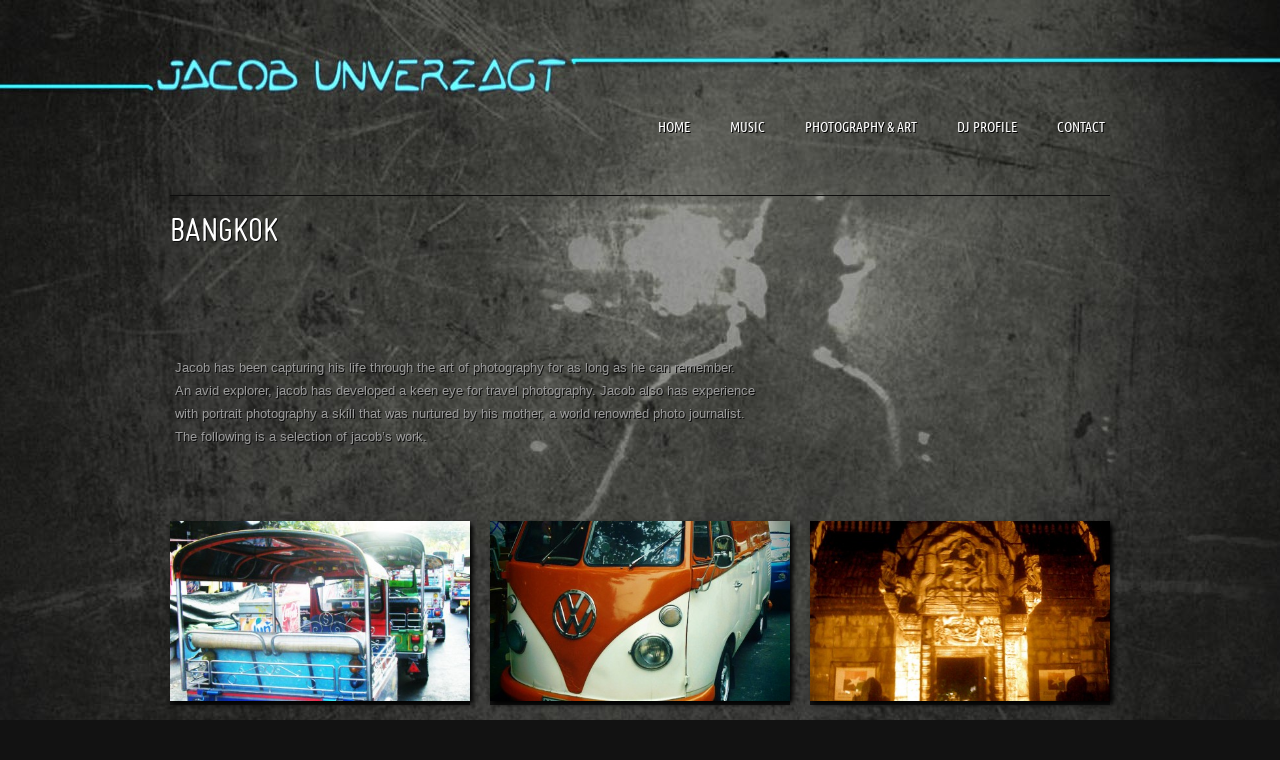

--- FILE ---
content_type: text/html; charset=UTF-8
request_url: http://www.jacobunverzagt.com/galleries-alt/?gallery=bangkok-1
body_size: 7916
content:
<!DOCTYPE html> 
<html lang="en-US"> 
    <head> 
    <meta charset="UTF-8" />
    <link rel="shortcut icon" href="http://jacobunverzagt.com/wp-content/themes/jacob_pro/favicon.ico">
    <title>Photography &#038; Art | Jacob Unverzagt</title>
    <!-- Styles -->
    <link rel="stylesheet" href="http://www.jacobunverzagt.com/wp-content/themes/jacob_pro/css/reset.css">
    <link rel="stylesheet" href="http://www.jacobunverzagt.com/wp-content/themes/jacob_pro/css/grid.css">
    <link rel="stylesheet" href="http://www.jacobunverzagt.com/wp-content/themes/jacob_pro/css/fonts.css">
    <link rel="stylesheet" href="http://www.jacobunverzagt.com/wp-content/themes/jacob_pro/style.css">
    <link rel="stylesheet" href="http://www.jacobunverzagt.com/wp-content/themes/jacob_pro/css/solo-jplayer.css">
    <style type="text/css">
               
        a#logo { background: url(http://www.jacobunverzagt.com/wp-content/uploads/mp-theme-images/mp_logo.png) no-repeat; }   
        span.holder, span.footer-holder, span.holder-bottom {display:none}
        body, body.dark, body.grunge, body.wrapped, body.light {background:none}
        body, body.dark, body.grunge, body.wrapped, body.light, .frame, .preview img, .avatar, .zoom, .comment-author-admin .children .avatar, .light .frame, .light .preview img, .light .avatar, .light .comment-author-admin .children .avatar, .light .zoom { background-color: #121212 }

        body, body.dark, body.grunge, body.wrapped, body.light { background-image: url(http://www.jacobunverzagt.com/wp-content/uploads/mp-theme-images/mp_bg_img.jpg);}
        body, body.dark, body.grunge, body.wrapped, body.light { background-repeat: no-repeat}
        body, body.dark, body.grunge, body.wrapped, body.light { background-position: top center}
        .wrapped #wrapper { margin-top : 15px }
        header { background-repeat: repeat}
        header { background-position: top center}
        header { background: none}
        footer { background-repeat: repeat}
        footer { background-position: top center}
        footer { background: none}
   
        /* Main custom color */
           strong, 
          h1 span, h2 span, h3 span, h4 span, h5 span, h6 span,  
          #main-container a, .error-wrap a, footer a, header a, 
          #mp-primary-menu a.active, #mp-primary-menu a:hover, .mp-default-menu a:hover, .mp-default-menu a:active,
          .post h2 a span, span.themecolor,
            .light strong, 
            .light #main-container h1 span, .light #main-container h2 span, .light #main-container h3 span, .light #main-container h4 span,
          .light #main-container h5 span, .light #main-container h6 span,  .light table.no-bg thead tr th,
          .light #main-container a, .light .error-wrap a, .light #main-container span.themecolor, .light span.comment-author, 
          .light .post h2 a span{ 
            color:#63e7f6            }

            /* Add the class "dotted" to your link if you want a dotted underline */
            a.dotted, .tweet_text a, .widget_recent_entries a, .widget_archive a, .widget_categories a, .widget_nav_menu a, .widget_recent_comments a, .popular-posts a, .last-reviews-widget a, .widget_links a, .widget_sub_categories a, .widget_pages a, a.comment-reply-link, .widget_meta a, .light .widget_meta a,
            .light a.dotted, .light aside .tweet_text a, .light .widget_recent_entries a, .light .widget_archive a, .light .widget_categories a, .light .widget_nav_menu a, .light .widget_recent_comments a, .light .popular-posts a, .light .last-reviews-widget a,.light .widget_links a, .light .widget_sub_categories a, .light .widget_pages a { text-decoration:none!important; border-bottom:1px dotted #63e7f6; }    
           body {font-family:'Helvetica Neue', Helvetica, Arial, sans-serif}
                      h1, h2, h3, h4, h5, h6,span.comment-author, span.dropcap, span.dropcap-bg {font-family:'MisoRegular';}
           
           h1, h2, h3, h4, h5, h6 {   text-transform: uppercase;  }
    </style>

               
    
        <meta name='robots' content='max-image-preview:large' />
<link rel='dns-prefetch' href='//ajax.googleapis.com' />
<link rel='dns-prefetch' href='//s.w.org' />
<link rel="alternate" type="application/rss+xml" title="Jacob Unverzagt &raquo; Feed" href="http://www.jacobunverzagt.com/feed/" />
<link rel="alternate" type="application/rss+xml" title="Jacob Unverzagt &raquo; Comments Feed" href="http://www.jacobunverzagt.com/comments/feed/" />
<link rel="alternate" type="application/rss+xml" title="Jacob Unverzagt &raquo; Photography &#038; Art Comments Feed" href="http://www.jacobunverzagt.com/galleries-alt/feed/" />
<script type="text/javascript">
window._wpemojiSettings = {"baseUrl":"https:\/\/s.w.org\/images\/core\/emoji\/14.0.0\/72x72\/","ext":".png","svgUrl":"https:\/\/s.w.org\/images\/core\/emoji\/14.0.0\/svg\/","svgExt":".svg","source":{"concatemoji":"http:\/\/www.jacobunverzagt.com\/wp-includes\/js\/wp-emoji-release.min.js?ver=6.0.11"}};
/*! This file is auto-generated */
!function(e,a,t){var n,r,o,i=a.createElement("canvas"),p=i.getContext&&i.getContext("2d");function s(e,t){var a=String.fromCharCode,e=(p.clearRect(0,0,i.width,i.height),p.fillText(a.apply(this,e),0,0),i.toDataURL());return p.clearRect(0,0,i.width,i.height),p.fillText(a.apply(this,t),0,0),e===i.toDataURL()}function c(e){var t=a.createElement("script");t.src=e,t.defer=t.type="text/javascript",a.getElementsByTagName("head")[0].appendChild(t)}for(o=Array("flag","emoji"),t.supports={everything:!0,everythingExceptFlag:!0},r=0;r<o.length;r++)t.supports[o[r]]=function(e){if(!p||!p.fillText)return!1;switch(p.textBaseline="top",p.font="600 32px Arial",e){case"flag":return s([127987,65039,8205,9895,65039],[127987,65039,8203,9895,65039])?!1:!s([55356,56826,55356,56819],[55356,56826,8203,55356,56819])&&!s([55356,57332,56128,56423,56128,56418,56128,56421,56128,56430,56128,56423,56128,56447],[55356,57332,8203,56128,56423,8203,56128,56418,8203,56128,56421,8203,56128,56430,8203,56128,56423,8203,56128,56447]);case"emoji":return!s([129777,127995,8205,129778,127999],[129777,127995,8203,129778,127999])}return!1}(o[r]),t.supports.everything=t.supports.everything&&t.supports[o[r]],"flag"!==o[r]&&(t.supports.everythingExceptFlag=t.supports.everythingExceptFlag&&t.supports[o[r]]);t.supports.everythingExceptFlag=t.supports.everythingExceptFlag&&!t.supports.flag,t.DOMReady=!1,t.readyCallback=function(){t.DOMReady=!0},t.supports.everything||(n=function(){t.readyCallback()},a.addEventListener?(a.addEventListener("DOMContentLoaded",n,!1),e.addEventListener("load",n,!1)):(e.attachEvent("onload",n),a.attachEvent("onreadystatechange",function(){"complete"===a.readyState&&t.readyCallback()})),(e=t.source||{}).concatemoji?c(e.concatemoji):e.wpemoji&&e.twemoji&&(c(e.twemoji),c(e.wpemoji)))}(window,document,window._wpemojiSettings);
</script>
<style type="text/css">
img.wp-smiley,
img.emoji {
	display: inline !important;
	border: none !important;
	box-shadow: none !important;
	height: 1em !important;
	width: 1em !important;
	margin: 0 0.07em !important;
	vertical-align: -0.1em !important;
	background: none !important;
	padding: 0 !important;
}
</style>
	<link rel='stylesheet' id='flagallery-css'  href='http://www.jacobunverzagt.com/wp-content/plugins/flash-album-gallery/assets/flagallery.css?ver=5.6.5' type='text/css' media='all' />
<link rel='stylesheet' id='embedpress-css-css'  href='http://www.jacobunverzagt.com/wp-content/plugins/embedpress/assets/css/embedpress.css?ver=1767623869' type='text/css' media='all' />
<link rel='stylesheet' id='embedpress-blocks-style-css'  href='http://www.jacobunverzagt.com/wp-content/plugins/embedpress/assets/css/blocks.build.css?ver=1767623869' type='text/css' media='all' />
<link rel='stylesheet' id='embedpress-lazy-load-css-css'  href='http://www.jacobunverzagt.com/wp-content/plugins/embedpress/assets/css/lazy-load.css?ver=1767623869' type='text/css' media='all' />
<link rel='stylesheet' id='wp-block-library-css'  href='http://www.jacobunverzagt.com/wp-includes/css/dist/block-library/style.min.css?ver=6.0.11' type='text/css' media='all' />
<style id='global-styles-inline-css' type='text/css'>
body{--wp--preset--color--black: #000000;--wp--preset--color--cyan-bluish-gray: #abb8c3;--wp--preset--color--white: #ffffff;--wp--preset--color--pale-pink: #f78da7;--wp--preset--color--vivid-red: #cf2e2e;--wp--preset--color--luminous-vivid-orange: #ff6900;--wp--preset--color--luminous-vivid-amber: #fcb900;--wp--preset--color--light-green-cyan: #7bdcb5;--wp--preset--color--vivid-green-cyan: #00d084;--wp--preset--color--pale-cyan-blue: #8ed1fc;--wp--preset--color--vivid-cyan-blue: #0693e3;--wp--preset--color--vivid-purple: #9b51e0;--wp--preset--gradient--vivid-cyan-blue-to-vivid-purple: linear-gradient(135deg,rgba(6,147,227,1) 0%,rgb(155,81,224) 100%);--wp--preset--gradient--light-green-cyan-to-vivid-green-cyan: linear-gradient(135deg,rgb(122,220,180) 0%,rgb(0,208,130) 100%);--wp--preset--gradient--luminous-vivid-amber-to-luminous-vivid-orange: linear-gradient(135deg,rgba(252,185,0,1) 0%,rgba(255,105,0,1) 100%);--wp--preset--gradient--luminous-vivid-orange-to-vivid-red: linear-gradient(135deg,rgba(255,105,0,1) 0%,rgb(207,46,46) 100%);--wp--preset--gradient--very-light-gray-to-cyan-bluish-gray: linear-gradient(135deg,rgb(238,238,238) 0%,rgb(169,184,195) 100%);--wp--preset--gradient--cool-to-warm-spectrum: linear-gradient(135deg,rgb(74,234,220) 0%,rgb(151,120,209) 20%,rgb(207,42,186) 40%,rgb(238,44,130) 60%,rgb(251,105,98) 80%,rgb(254,248,76) 100%);--wp--preset--gradient--blush-light-purple: linear-gradient(135deg,rgb(255,206,236) 0%,rgb(152,150,240) 100%);--wp--preset--gradient--blush-bordeaux: linear-gradient(135deg,rgb(254,205,165) 0%,rgb(254,45,45) 50%,rgb(107,0,62) 100%);--wp--preset--gradient--luminous-dusk: linear-gradient(135deg,rgb(255,203,112) 0%,rgb(199,81,192) 50%,rgb(65,88,208) 100%);--wp--preset--gradient--pale-ocean: linear-gradient(135deg,rgb(255,245,203) 0%,rgb(182,227,212) 50%,rgb(51,167,181) 100%);--wp--preset--gradient--electric-grass: linear-gradient(135deg,rgb(202,248,128) 0%,rgb(113,206,126) 100%);--wp--preset--gradient--midnight: linear-gradient(135deg,rgb(2,3,129) 0%,rgb(40,116,252) 100%);--wp--preset--duotone--dark-grayscale: url('#wp-duotone-dark-grayscale');--wp--preset--duotone--grayscale: url('#wp-duotone-grayscale');--wp--preset--duotone--purple-yellow: url('#wp-duotone-purple-yellow');--wp--preset--duotone--blue-red: url('#wp-duotone-blue-red');--wp--preset--duotone--midnight: url('#wp-duotone-midnight');--wp--preset--duotone--magenta-yellow: url('#wp-duotone-magenta-yellow');--wp--preset--duotone--purple-green: url('#wp-duotone-purple-green');--wp--preset--duotone--blue-orange: url('#wp-duotone-blue-orange');--wp--preset--font-size--small: 13px;--wp--preset--font-size--medium: 20px;--wp--preset--font-size--large: 36px;--wp--preset--font-size--x-large: 42px;}.has-black-color{color: var(--wp--preset--color--black) !important;}.has-cyan-bluish-gray-color{color: var(--wp--preset--color--cyan-bluish-gray) !important;}.has-white-color{color: var(--wp--preset--color--white) !important;}.has-pale-pink-color{color: var(--wp--preset--color--pale-pink) !important;}.has-vivid-red-color{color: var(--wp--preset--color--vivid-red) !important;}.has-luminous-vivid-orange-color{color: var(--wp--preset--color--luminous-vivid-orange) !important;}.has-luminous-vivid-amber-color{color: var(--wp--preset--color--luminous-vivid-amber) !important;}.has-light-green-cyan-color{color: var(--wp--preset--color--light-green-cyan) !important;}.has-vivid-green-cyan-color{color: var(--wp--preset--color--vivid-green-cyan) !important;}.has-pale-cyan-blue-color{color: var(--wp--preset--color--pale-cyan-blue) !important;}.has-vivid-cyan-blue-color{color: var(--wp--preset--color--vivid-cyan-blue) !important;}.has-vivid-purple-color{color: var(--wp--preset--color--vivid-purple) !important;}.has-black-background-color{background-color: var(--wp--preset--color--black) !important;}.has-cyan-bluish-gray-background-color{background-color: var(--wp--preset--color--cyan-bluish-gray) !important;}.has-white-background-color{background-color: var(--wp--preset--color--white) !important;}.has-pale-pink-background-color{background-color: var(--wp--preset--color--pale-pink) !important;}.has-vivid-red-background-color{background-color: var(--wp--preset--color--vivid-red) !important;}.has-luminous-vivid-orange-background-color{background-color: var(--wp--preset--color--luminous-vivid-orange) !important;}.has-luminous-vivid-amber-background-color{background-color: var(--wp--preset--color--luminous-vivid-amber) !important;}.has-light-green-cyan-background-color{background-color: var(--wp--preset--color--light-green-cyan) !important;}.has-vivid-green-cyan-background-color{background-color: var(--wp--preset--color--vivid-green-cyan) !important;}.has-pale-cyan-blue-background-color{background-color: var(--wp--preset--color--pale-cyan-blue) !important;}.has-vivid-cyan-blue-background-color{background-color: var(--wp--preset--color--vivid-cyan-blue) !important;}.has-vivid-purple-background-color{background-color: var(--wp--preset--color--vivid-purple) !important;}.has-black-border-color{border-color: var(--wp--preset--color--black) !important;}.has-cyan-bluish-gray-border-color{border-color: var(--wp--preset--color--cyan-bluish-gray) !important;}.has-white-border-color{border-color: var(--wp--preset--color--white) !important;}.has-pale-pink-border-color{border-color: var(--wp--preset--color--pale-pink) !important;}.has-vivid-red-border-color{border-color: var(--wp--preset--color--vivid-red) !important;}.has-luminous-vivid-orange-border-color{border-color: var(--wp--preset--color--luminous-vivid-orange) !important;}.has-luminous-vivid-amber-border-color{border-color: var(--wp--preset--color--luminous-vivid-amber) !important;}.has-light-green-cyan-border-color{border-color: var(--wp--preset--color--light-green-cyan) !important;}.has-vivid-green-cyan-border-color{border-color: var(--wp--preset--color--vivid-green-cyan) !important;}.has-pale-cyan-blue-border-color{border-color: var(--wp--preset--color--pale-cyan-blue) !important;}.has-vivid-cyan-blue-border-color{border-color: var(--wp--preset--color--vivid-cyan-blue) !important;}.has-vivid-purple-border-color{border-color: var(--wp--preset--color--vivid-purple) !important;}.has-vivid-cyan-blue-to-vivid-purple-gradient-background{background: var(--wp--preset--gradient--vivid-cyan-blue-to-vivid-purple) !important;}.has-light-green-cyan-to-vivid-green-cyan-gradient-background{background: var(--wp--preset--gradient--light-green-cyan-to-vivid-green-cyan) !important;}.has-luminous-vivid-amber-to-luminous-vivid-orange-gradient-background{background: var(--wp--preset--gradient--luminous-vivid-amber-to-luminous-vivid-orange) !important;}.has-luminous-vivid-orange-to-vivid-red-gradient-background{background: var(--wp--preset--gradient--luminous-vivid-orange-to-vivid-red) !important;}.has-very-light-gray-to-cyan-bluish-gray-gradient-background{background: var(--wp--preset--gradient--very-light-gray-to-cyan-bluish-gray) !important;}.has-cool-to-warm-spectrum-gradient-background{background: var(--wp--preset--gradient--cool-to-warm-spectrum) !important;}.has-blush-light-purple-gradient-background{background: var(--wp--preset--gradient--blush-light-purple) !important;}.has-blush-bordeaux-gradient-background{background: var(--wp--preset--gradient--blush-bordeaux) !important;}.has-luminous-dusk-gradient-background{background: var(--wp--preset--gradient--luminous-dusk) !important;}.has-pale-ocean-gradient-background{background: var(--wp--preset--gradient--pale-ocean) !important;}.has-electric-grass-gradient-background{background: var(--wp--preset--gradient--electric-grass) !important;}.has-midnight-gradient-background{background: var(--wp--preset--gradient--midnight) !important;}.has-small-font-size{font-size: var(--wp--preset--font-size--small) !important;}.has-medium-font-size{font-size: var(--wp--preset--font-size--medium) !important;}.has-large-font-size{font-size: var(--wp--preset--font-size--large) !important;}.has-x-large-font-size{font-size: var(--wp--preset--font-size--x-large) !important;}
</style>
<script type='text/javascript' src='http://ajax.googleapis.com/ajax/libs/jquery/1.7.1/jquery.min.js?ver=1.7.1' id='jquery-js'></script>
<script type='text/javascript' src='http://ajax.googleapis.com/ajax/libs/jqueryui/1.8.14/jquery-ui.min.js?ver=1.8.14' id='jquery-ui-js'></script>
<script type='text/javascript' src='http://www.jacobunverzagt.com/wp-content/themes/jacob_pro/js/solo-jplayer.min.js?ver=6.0.11' id='solo-jplayer-min-js'></script>
<script type='text/javascript' src='http://www.jacobunverzagt.com/wp-content/themes/jacob_pro/js/slides.jquery.js?ver=6.0.11' id='slides-js'></script>
<script type='text/javascript' src='http://www.jacobunverzagt.com/wp-content/themes/jacob_pro/js/tooltipsy.js?ver=6.0.11' id='tooltipsy-js'></script>
<script type='text/javascript' src='http://www.jacobunverzagt.com/wp-content/themes/jacob_pro/js/izotope.js?ver=6.0.11' id='izotope-js'></script>
<script type='text/javascript' src='http://www.jacobunverzagt.com/wp-content/themes/jacob_pro/js/custom.js?ver=6.0.11' id='custom-js'></script>
<script type='text/javascript' src='http://www.jacobunverzagt.com/wp-content/plugins/google-analyticator/external-tracking.min.js?ver=6.5.7' id='ga-external-tracking-js'></script>
<link rel="https://api.w.org/" href="http://www.jacobunverzagt.com/wp-json/" /><link rel="alternate" type="application/json" href="http://www.jacobunverzagt.com/wp-json/wp/v2/pages/10" /><link rel="EditURI" type="application/rsd+xml" title="RSD" href="http://www.jacobunverzagt.com/xmlrpc.php?rsd" />
<link rel="wlwmanifest" type="application/wlwmanifest+xml" href="http://www.jacobunverzagt.com/wp-includes/wlwmanifest.xml" /> 
<meta name="generator" content="WordPress 6.0.11" />
<link rel="canonical" href="http://www.jacobunverzagt.com/galleries-alt/" />
<link rel='shortlink' href='http://www.jacobunverzagt.com/?p=10' />

<!-- <meta name='Grand Flagallery' content='5.6.5' /> -->
<script type="text/javascript">
                            (function() {
                            var po = document.createElement('script'); po.type = 'text/javascript'; po.async = true;
                            po.src = 'https://apis.google.com/js/plusone.js';
                            var s = document.getElementsByTagName('script')[0]; s.parentNode.insertBefore(po, s);
                            })();
                            </script>
                            <script>(function(d, s, id) {
                              var js, fjs = d.getElementsByTagName(s)[0];
                              if (d.getElementById(id)) return;
                              js = d.createElement(s); js.id = id;
                              js.src = "//connect.facebook.net/en_US/all.js#xfbml=1";
                              fjs.parentNode.insertBefore(js, fjs);
                            }(document, 'script', 'facebook-jssdk'));</script>
                            <script type="text/javascript" src="//platform.twitter.com/widgets.js"></script>	<meta itemprop="name" content="Jacob Unverzagt"><meta itemprop="description" content="Jacob has been capturing his life through the art of photography for as long as he can remember. An avid explorer, jacob has developed a keen eye for travel photography. Jacob also has experience with ... "><meta itemprop="image" content="http://www.jacobunverzagt.com/wp-content/themes/jacob_pro/images/default_avatar.jpg"><meta property="og:title" content="Photography &#038; Art | Jacob Unverzagt" />
  	<meta property="og:site_name" content="Jacob Unverzagt" />
  	<meta property="og:url" content="http://www.jacobunverzagt.com/galleries-alt/" /><meta property="og:image" content="http://www.jacobunverzagt.com/wp-content/themes/jacob_pro/images/default_avatar.jpg" /><meta property="og:type" content="article" /><meta property="og:description" content="Jacob has been capturing his life through the art of photography for as long as he can remember. An avid explorer, jacob has developed a keen eye for travel photography. Jacob also has experience with ... " /><link rel="stylesheet" href="http://www.jacobunverzagt.com/wp-content/themes/jacob_pro/core/plugins/wp-BD-sliders/css/anything-slider.css"><style type="text/css">
		#anythingslidercontainer {
			height: 250px;
		}

		#anythingslidersubcontainer {
			height: 250px;
		}

		div.anythingSlider {
			height: 250px;
		}

		span.screen {
			height: 250px;
		}
		</style><script src="http://www.jacobunverzagt.com/wp-content/themes/jacob_pro/core/plugins/wp-BD-sliders/js/anything-slider.js"></script>
		<script type="text/javascript">
		jQuery(function($){
		       $('#slider1').anythingSlider({
		            startStopped    : false, // If autoPlay is on, this can force it to start stopped
		            hashTags        : false,
		            autoPlay        : true,
		            buildNavigation :  true,
		            toggleArrows    : false,
		            buildArrows     : false,
		            enablePlay      : false,      // if false, the play/stop button will still be visible, but not clickable.
		            autoPlayLocked  : false,  // If true, user changing slides will not stop the slideshow
		            resumeDelay     : 3000, // Resume slideshow after user interaction, only if autoplayLocked is true (in milliseconds).
		            easing          : "easeInOutQuart",   // Anything other than "linear" or "swing" requires the easing plugin
		            delay           : 4000,      // How long between slideshow transitions in AutoPlay mode (in milliseconds)
		            animationTime   : 1500       // How long the slideshow transition takes (in milliseconds)
		        });
		    });
		    </script><link rel="stylesheet" href="http://www.jacobunverzagt.com/wp-content/themes/jacob_pro/core/plugins/wp-BD-galleries/css/fancybox/fancybox.css"><script src="http://www.jacobunverzagt.com/wp-content/themes/jacob_pro/core/plugins/wp-BD-galleries/js/fancybox.js"></script>
			<script src="http://www.jacobunverzagt.com/wp-content/themes/jacob_pro/core/plugins/wp-BD-galleries/js/quickstand.js"></script>
			<script src="http://www.jacobunverzagt.com/wp-content/themes/jacob_pro/core/plugins/wp-BD-galleries/js/jquery.mousewheel.js"></script>
			<script src="http://www.jacobunverzagt.com/wp-content/themes/jacob_pro/core/plugins/wp-BD-galleries/js/BD-galleries.js"></script><link href="http://www.jacobunverzagt.com/wp-content/themes/jacob_pro/core/plugins/wp-BD-jPlayer/css/jplayer.css" rel="stylesheet" type="text/css">
	   <script type="text/javascript" src="http://www.jacobunverzagt.com/wp-content/themes/jacob_pro/core/plugins/wp-BD-jPlayer/js/jquery.jplayer.min.js"></script>
    <script type="text/javascript" src="http://www.jacobunverzagt.com/wp-content/themes/jacob_pro/core/plugins/wp-BD-jPlayer/js/jplayer.playlist.min.js"></script>
    <script type="text/javascript">
        var jp_Popup = function Popup(url,title,top, left)
        {
        window.open(url,title,"top=150, left=150, height=400,width=300,toolbar=no,menubar=no,scrollbars=yes,resizable=no,location=no,directories=no,status=no")
        }
//<![CDATA[
jQuery(document).ready(function($){
	new jPlayerPlaylist({
		jPlayer: "#jquery_jplayer_1",
		cssSelectorAncestor: "#jp_container_1"
	}, [

		{         
                                        title:"Test HotPot Radioshow 121212 Prince slow",
                                        mp3:"http://www.jacobunverzagt.com/wp-content/uploads/wp-BD-jplayer/121212_HOTPOT_RADIOSHOW_PRINCE_SLOW.mp3", oga:"http://www.jacobunverzagt.com/wp-content/uploads/wp-BD-jplayer/121212_HOTPOT_RADIOSHOW_PRINCE_SLOW.ogg"
                                    },{         
                                        title:"Club Lola Shanghai 31.03.12",
                                        mp3:"http://www.jacobunverzagt.com/wp-content/uploads/wp-BD-jplayer/Club_Lola_Shanghai_310312.mp3", oga:"http://www.jacobunverzagt.com/wp-content/uploads/wp-BD-jplayer/Club_Lola_Shanghai_310312.ogg"
                                    },{         
                                        title:"Udance Radio Freestyle Session",
                                        mp3:"http://www.jacobunverzagt.com/wp-content/uploads/wp-BD-jplayer/081112_FREESTYLE_Udance_Radio.mp3", oga:"http://www.jacobunverzagt.com/wp-content/uploads/wp-BD-jplayer/081112_FREESTYLE_Udance_Radio.ogg"
                                    },{         
                                        title:"MAO session september 2009 part ",
                                        mp3:"http://www.jacobunverzagt.com/wp-content/uploads/wp-BD-jplayer/MAO_session_september_2009_part_1.mp3", oga:"http://www.jacobunverzagt.com/wp-content/uploads/wp-BD-jplayer/MAO_session_september_2009_part_1.ogg"
                                    },{         
                                        title:"breakdance",
                                        mp3:"http://www.jacobunverzagt.com/wp-content/uploads/wp-BD-jplayer/breakdance.mp3", oga:"http://www.jacobunverzagt.com/wp-content/uploads/wp-BD-jplayer/breakdance.ogg"
                                    },{         
                                        title:"80\'s black",
                                        mp3:"http://www.jacobunverzagt.com/wp-content/uploads/wp-BD-jplayer/80s_black.mp3", oga:"http://www.jacobunverzagt.com/wp-content/uploads/wp-BD-jplayer/80s_black.ogg"
                                    }
		
	], {

		swfPath: "http://www.jacobunverzagt.com/wp-content/themes/jacob_pro/core/plugins/wp-BD-jPlayer/js",
		supplied: "mp3, oga",
		wmode: "window" });


});
//]]>
</script><!-- Google Analytics Tracking by Google Analyticator 6.5.7 -->
<script type="text/javascript">
    var analyticsFileTypes = [];
    var analyticsSnippet = 'enabled';
    var analyticsEventTracking = 'enabled';
</script>
<script type="text/javascript">
	var _gaq = _gaq || [];
  
	_gaq.push(['_setAccount', 'UA-30616001-1']);
    _gaq.push(['_addDevId', 'i9k95']); // Google Analyticator App ID with Google
	_gaq.push(['_trackPageview']);

	(function() {
		var ga = document.createElement('script'); ga.type = 'text/javascript'; ga.async = true;
		                ga.src = ('https:' == document.location.protocol ? 'https://ssl' : 'http://www') + '.google-analytics.com/ga.js';
		                var s = document.getElementsByTagName('script')[0]; s.parentNode.insertBefore(ga, s);
	})();
</script>
    <!-- End Styles -->
    
    <!-- Fixes for IE -->
    
    <!--[if lte IE 7]>
            <link rel="stylesheet" href="http://www.jacobunverzagt.com/wp-content/themes/jacob_pro/css/ie7.css" type="text/css" media="screen" />
    <![endif]-->

    <!--[if lte IE 8]>
            <link rel="stylesheet" href="http://www.jacobunverzagt.com/wp-content/themes/jacob_pro/css/ie8.css" type="text/css" media="screen" />
     <![endif]-->

    <!--[if IE]>
            <link rel="stylesheet" href="http://www.jacobunverzagt.com/wp-content/themes/jacob_pro/css/ie.css" type="text/css" media="screen" />
        <![endif]-->
    
    <!-- End fixes for IE -->
       
    <!-- Fix Html5 tags for IE -->
    
    <!--[if IE]>
            <script src="http://www.jacobunverzagt.com/wp-content/themes/jacob_pro/js/html5.js"></script>
        <![endif]-->
    <!-- End Fix Html5 tags --> 
    </head>
<body class="page-template page-template-gallery page-template-gallery-php page page-id-10 dark">
<div id="top"></div>
<!-- Wrapper -->
<div id="wrapper">    
    <!-- Top bar -->
    <div id="topbar">
        <div class="row">
            <div class="grid_6 left">
                            </div>
            <div class="social-icons grid_6 right text-right">
                                <!-- facebook -->
                                 <!-- twitter -->
                                 <!-- google+ -->
                                 <!-- myspace -->
                                  <!-- youtube -->
                                  <!-- lastfm -->
                                  <!-- rss -->
                                                 <!-- <span class="icon mail"><a title="mail" href="mailto:"></a></span> -->
                             </div>
        </div>
    </div>
    <!-- End Top bar -->

    <header>
    <span class="holder"></span>
    <span class="holder-bottom"></span>
    <div class="row" id="nav-container">
        <div class="grid_12">
            <!-- Logo -->
            <a href="http://www.jacobunverzagt.com/" id="logo">Jacob Unverzagt</a>
            <!-- End Logo -->
            
            <!-- Navigation -->
            <nav>
            <div class="menu-jac-container"><ul id="mp-primary-menu" class="menu"><li id="menu-item-44" class="menu-item menu-item-type-post_type menu-item-object-page menu-item-home menu-item-44"><a href="http://www.jacobunverzagt.com/">Home</a></li>
<li id="menu-item-205" class="menu-item menu-item-type-post_type menu-item-object-page menu-item-205"><a href="http://www.jacobunverzagt.com/music/">Music</a></li>
<li id="menu-item-441" class="menu-item menu-item-type-post_type menu-item-object-page current-menu-item page_item page-item-10 current_page_item menu-item-441"><a href="http://www.jacobunverzagt.com/galleries-alt/" aria-current="page">Photography &#038; Art</a></li>
<li id="menu-item-43" class="menu-item menu-item-type-post_type menu-item-object-page menu-item-43"><a href="http://www.jacobunverzagt.com/profile/">DJ Profile</a></li>
<li id="menu-item-41" class="menu-item menu-item-type-post_type menu-item-object-page menu-item-41"><a href="http://www.jacobunverzagt.com/contact-me/">Contact</a></li>
</ul></div>            </nav>
        </div>
    </div> 
    <!-- End Navigation -->
    <div class="clear"></div>	<div class="row">
		<div class="grid_12" id="intro">
			<div class="left">
								<h1>
				Bangkok				</h1>
				<span class="tagline"></span>
 
							</div>
		</div>
		<div class="clear"></div>
	</div>
	</header>
		<!-- MAIN CONTENT -->
		<section id="main-container">
			<div class="row">
									<p style="text-align: left; padding-left: 15px;">Jacob has been capturing his life through the art of photography for as long as he can remember.<br />
An avid explorer, jacob has developed a keen eye for travel photography. Jacob also has experience<br />
with portrait photography a skill that was nurtured by his mother, a world renowned photo journalist.<br />
The following is a selection of jacob&#8217;s work.</p>
<p>&nbsp;</p>
<ul class="gallery"><li class="grid_4">
                          					<a class="fancybox zoom" href="http://www.jacobunverzagt.com/wp-content/uploads/wp-BD-galleries/120405010406.jpg" rel="gallery" title="">
	                          					<img src="http://www.jacobunverzagt.com/wp-content/uploads/wp-BD-galleries/thumbs/thumb_120405010406.jpg" alt="" class="shadow">
	                          				</a>
	                          			</li><li class="grid_4">
                          					<a class="fancybox zoom" href="http://www.jacobunverzagt.com/wp-content/uploads/wp-BD-galleries/120405010419.jpg" rel="gallery" title="">
	                          					<img src="http://www.jacobunverzagt.com/wp-content/uploads/wp-BD-galleries/thumbs/thumb_120405010419.jpg" alt="" class="shadow">
	                          				</a>
	                          			</li><li class="grid_4">
                          					<a class="fancybox zoom" href="http://www.jacobunverzagt.com/wp-content/uploads/wp-BD-galleries/120405010431.jpg" rel="gallery" title="">
	                          					<img src="http://www.jacobunverzagt.com/wp-content/uploads/wp-BD-galleries/thumbs/thumb_120405010431.jpg" alt="" class="shadow">
	                          				</a>
	                          			</li><li class="grid_4">
                          					<a class="fancybox zoom" href="http://www.jacobunverzagt.com/wp-content/uploads/wp-BD-galleries/120405010439.jpg" rel="gallery" title="">
	                          					<img src="http://www.jacobunverzagt.com/wp-content/uploads/wp-BD-galleries/thumbs/thumb_120405010439.jpg" alt="" class="shadow">
	                          				</a>
	                          			</li><li class="grid_4">
                          					<a class="fancybox zoom" href="http://www.jacobunverzagt.com/wp-content/uploads/wp-BD-galleries/120405010447.jpg" rel="gallery" title="">
	                          					<img src="http://www.jacobunverzagt.com/wp-content/uploads/wp-BD-galleries/thumbs/thumb_120405010447.jpg" alt="" class="shadow">
	                          				</a>
	                          			</li><li class="grid_4">
                          					<a class="fancybox zoom" href="http://www.jacobunverzagt.com/wp-content/uploads/wp-BD-galleries/120405010456.jpg" rel="gallery" title="">
	                          					<img src="http://www.jacobunverzagt.com/wp-content/uploads/wp-BD-galleries/thumbs/thumb_120405010456.jpg" alt="" class="shadow">
	                          				</a>
	                          			</li><li class="grid_4">
                          					<a class="fancybox zoom" href="http://www.jacobunverzagt.com/wp-content/uploads/wp-BD-galleries/120405010403.jpg" rel="gallery" title="">
	                          					<img src="http://www.jacobunverzagt.com/wp-content/uploads/wp-BD-galleries/thumbs/thumb_120405010403.jpg" alt="" class="shadow">
	                          				</a>
	                          			</li><li class="grid_4">
                          					<a class="fancybox zoom" href="http://www.jacobunverzagt.com/wp-content/uploads/wp-BD-galleries/120405010411.jpg" rel="gallery" title="">
	                          					<img src="http://www.jacobunverzagt.com/wp-content/uploads/wp-BD-galleries/thumbs/thumb_120405010411.jpg" alt="" class="shadow">
	                          				</a>
	                          			</li><li class="grid_4">
                          					<a class="fancybox zoom" href="http://www.jacobunverzagt.com/wp-content/uploads/wp-BD-galleries/120405010436.jpg" rel="gallery" title="">
	                          					<img src="http://www.jacobunverzagt.com/wp-content/uploads/wp-BD-galleries/thumbs/thumb_120405010436.jpg" alt="" class="shadow">
	                          				</a>
	                          			</li></ul>
        
							</div>
            <div class="row">
            <p><a href="javascript:history.back()">Back</a></p>
            </div>
		</section>

		<!-- END MAIN CONTENT -->

		<!-- FOOTER -->
	<footer>
		<span class="footer-holder"></span>
		<div class="row">
						<div class="clear"></div>
			<div class="space_40"></div>
			<div class="grid_12">
					<div class="center">
		<!-- lastfm -->
				
		<!-- purevolume -->
				
		<!-- revernation -->
				
		<!-- myspace -->
				
		<!-- unsigned -->
				
		<!-- triplej -->
				<a href="http://www.youtube.com/channel/UClFnHQ4HzxUou6hx1r5O7TQ" target="_blank" target="_blank">
		<img src="http://www.jacobunverzagt.com/wp-content/themes/jacob_pro/images/music-logos/triplej.png" alt="triplej"></a>
		
		<!-- bandcamp -->
				
		<!-- bigcartel -->
		
		<!-- itunes -->
				
		<!-- napster -->
		
		<!-- amazon -->
				
		<!-- emusic -->
		
		<!-- zune -->
		
		<!-- soundcloud -->
				
		<!--mixcloud -->
				<a href="https://www.mixcloud.com/Jacob_Unverzagt" target="_blank">
		<img src="http://www.jacobunverzagt.com/wp-content/themes/jacob_pro/images/music-logos/mixcloud.png" alt="mixcloud"></a>
		 
		
		
	</div>
				</div>
		</div>
	</footer>
	<div id="copyright">
	        <div class="row">       
			<div class="grid_12">
				<p class="left">
					© Jacob Unverzagt 2019				</p>
				<p class="text-right">
				<a href="#top" class="scroll"><strong>&uarr;</strong> BACK TO THE TOP <strong>&uarr;</strong></a>
				</p>
			</div>
			<div class="clear"></div>
	        </div>
	</div>
	<!-- END FOOTER -->

<!-- End Wrapper -->
</div>

<script type='text/javascript' src='http://www.jacobunverzagt.com/wp-includes/js/comment-reply.min.js?ver=6.0.11' id='comment-reply-js'></script>
<script type='text/javascript' id='flagscript-js-extra'>
/* <![CDATA[ */
var FlaGallery = {"ajaxurl":"http:\/\/www.jacobunverzagt.com\/wp-admin\/admin-ajax.php","nonce":"6f9c0044aa","license":"","pack":""};
/* ]]> */
</script>
<script type='text/javascript' src='http://www.jacobunverzagt.com/wp-content/plugins/flash-album-gallery/assets/script.js?ver=5.6.5' id='flagscript-js'></script>
<script type='text/javascript' src='http://www.jacobunverzagt.com/wp-content/plugins/embedpress/assets/js/gallery-justify.js?ver=1767623869' id='embedpress-gallery-justify-js'></script>
<script type='text/javascript' src='http://www.jacobunverzagt.com/wp-content/plugins/embedpress/assets/js/lazy-load.js?ver=1767623869' id='embedpress-lazy-load-js'></script>
</body>
	</html>

--- FILE ---
content_type: text/css
request_url: http://www.jacobunverzagt.com/wp-content/themes/jacob_pro/css/fonts.css
body_size: 7743
content:
@font-face {
    font-family: 'UbuntuCondensedRegular';
    src: url('fonts/unbuntucondensed-webfont.eot');
    src: url('fonts/unbuntucondensed-webfont.eot?#iefix') format('embedded-opentype'),
         url('fonts/unbuntucondensed-webfont.woff') format('woff'),
         url('fonts/unbuntucondensed-webfont.ttf') format('truetype'),
         url('fonts/unbuntucondensed-webfont.svg#UbuntuCondensedRegular') format('svg');
    font-weight: normal;
    font-style: normal;
}
@font-face {
    font-family: 'LeanderRegular';
    src: url('fonts/Leander-webfont.eot');
    src: url('fonts/Leander-webfont.eot?#iefix') format('embedded-opentype'),
         url('fonts/Leander-webfont.woff') format('woff'),
         url('fonts/Leander-webfont.ttf') format('truetype'),
         url('fonts/Leander-webfont.svg#LeanderRegular') format('svg');
    font-weight: normal;
    font-style: normal;
}
@font-face {
    font-family: 'Lobster13Regular';
    src: url('fonts/Lobster_1.3-webfont.eot');
    src: url('fonts/Lobster_1.3-webfont.eot?#iefix') format('embedded-opentype'),
         url('fonts/Lobster_1.3-webfont.woff') format('woff'),
         url('fonts/Lobster_1.3-webfont.ttf') format('truetype'),
         url('fonts/Lobster_1.3-webfont.svg#Lobster13Regular') format('svg');
    font-weight: normal;
    font-style: normal;
}
@font-face {
    font-family: 'GermaniaOneRegular';
    src: url('fonts/germaniaone-webfont.eot');
    src: url('fonts/germaniaone-webfont.eot?#iefix') format('embedded-opentype'),
         url('fonts/germaniaone-webfont.woff') format('woff'),
         url('fonts/germaniaone-webfont.ttf') format('truetype'),
         url('fonts/germaniaone-webfont.svg#GermaniaOneRegular') format('svg');
    font-weight: normal;
    font-style: normal;
}
@font-face {
    font-family: 'BebasRegular';
    src: url('fonts/BEBAS___-webfont.eot');
    src: url('fonts/BEBAS___-webfont.eot?#iefix') format('embedded-opentype'),
         url('fonts/BEBAS___-webfont.woff') format('woff'),
         url('fonts/BEBAS___-webfont.ttf') format('truetype'),
         url('fonts/BEBAS___-webfont.svg#BebasRegular') format('svg');
    font-weight: normal;
    font-style: normal;
}
@font-face {
    font-family: 'CalligraffitiRegular';
    src: url('fonts/Calligraffiti-webfont.eot');
    src: url('fonts/Calligraffiti-webfont.eot?#iefix') format('embedded-opentype'),
         url('fonts/Calligraffiti-webfont.woff') format('woff'),
         url('fonts/Calligraffiti-webfont.ttf') format('truetype'),
         url('fonts/Calligraffiti-webfont.svg#CalligraffitiRegular') format('svg');
    font-weight: normal;
    font-style: normal;
}
@font-face {
    font-family: 'BlackoutMidnight';
    src: url('fonts/Blackout-Midnight-webfont.eot');
    src: url('fonts/Blackout-Midnight-webfont.eot?#iefix') format('embedded-opentype'),
         url('fonts/Blackout-Midnight-webfont.woff') format('woff'),
         url('fonts/Blackout-Midnight-webfont.ttf') format('truetype'),
         url('fonts/Blackout-Midnight-webfont.svg#BlackoutMidnight') format('svg');
    font-weight: normal;
    font-style: normal;
}
@font-face {
    font-family: 'BoycottRegular';
    src: url('fonts/BOYCOTT_-webfont.eot');
    src: url('fonts/BOYCOTT_-webfont.eot?#iefix') format('embedded-opentype'),
         url('fonts/BOYCOTT_-webfont.woff') format('woff'),
         url('fonts/BOYCOTT_-webfont.ttf') format('truetype'),
         url('fonts/BOYCOTT_-webfont.svg#BoycottRegular') format('svg');
    font-weight: normal;
    font-style: normal;
}
@font-face {
    font-family: 'JustOldFashionRegular';
    src: url('fonts/JustOldFashion-webfont.eot');
    src: url('fonts/JustOldFashion-webfont.eot?#iefix') format('embedded-opentype'),
         url('fonts/JustOldFashion-webfont.woff') format('woff'),
         url('fonts/JustOldFashion-webfont.ttf') format('truetype'),
         url('fonts/JustOldFashion-webfont.svg#JustOldFashionRegular') format('svg');
    font-weight: normal;
    font-style: normal;
}

@font-face {
    font-family: 'OstrichSansMedium';
    src: url('fonts/ostrich-regular-webfont.eot');
    src: url('fonts/ostrich-regular-webfont.eot?#iefix') format('embedded-opentype'),
         url('fonts/ostrich-regular-webfont.woff') format('woff'),
         url('fonts/ostrich-regular-webfont.ttf') format('truetype'),
         url('fonts/ostrich-regular-webfont.svg#OstrichSansMedium') format('svg');
    font-weight: normal;
    font-style: normal;
}
@font-face {
    font-family: 'AftaserifRegular';
    src: url('fonts/AftaSerifThin-Regular-webfont.eot');
    src: url('fonts/AftaSerifThin-Regular-webfont.eot?#iefix') format('embedded-opentype'),
         url('fonts/AftaSerifThin-Regular-webfont.woff') format('woff'),
         url('fonts/AftaSerifThin-Regular-webfont.ttf') format('truetype'),
         url('fonts/AftaSerifThin-Regular-webfont.svg#AftaserifRegular') format('svg');
    font-weight: normal;
    font-style: normal;
}

@font-face {
    font-family: 'AurulentSansRegular';
    src: url('fonts/AurulentSans-Regular-webfont.eot');
    src: url('fonts/AurulentSans-Regular-webfont.eot?#iefix') format('embedded-opentype'),
         url('fonts/AurulentSans-Regular-webfont.woff') format('woff'),
         url('fonts/AurulentSans-Regular-webfont.ttf') format('truetype'),
         url('fonts/AurulentSans-Regular-webfont.svg#AurulentSansRegular') format('svg');
    font-weight: normal;
    font-style: normal;
}
@font-face {
    font-family: 'DroidSerifRegular';
    src: url('fonts/DroidSerif-Regular-webfont.eot');
    src: url('fonts/DroidSerif-Regular-webfont.eot?#iefix') format('embedded-opentype'),
         url('fonts/DroidSerif-Regular-webfont.woff') format('woff'),
         url('fonts/DroidSerif-Regular-webfont.ttf') format('truetype'),
         url('fonts/DroidSerif-Regular-webfont.svg#DroidSerifRegular') format('svg');
    font-weight: normal;
    font-style: normal;
}
@font-face {
    font-family: 'FFFTusjBold';
    src: url('fonts/FFF_Tusj-webfont.eot');
    src: url('fonts/FFF_Tusj-webfont.eot?#iefix') format('embedded-opentype'),
         url('fonts/FFF_Tusj-webfont.woff') format('woff'),
         url('fonts/FFF_Tusj-webfont.ttf') format('truetype'),
         url('fonts/FFF_Tusj-webfont.svg#FFFTusjBold') format('svg');
    font-weight: normal;
    font-style: normal;
}
@font-face {
    font-family: 'HillHouseMedium';
    src: url('fonts/Hill_House-webfont.eot');
    src: url('fonts/Hill_House-webfont.eot?#iefix') format('embedded-opentype'),
         url('fonts/Hill_House-webfont.woff') format('woff'),
         url('fonts/Hill_House-webfont.ttf') format('truetype'),
         url('fonts/Hill_House-webfont.svg#HillHouseMedium') format('svg');
    font-weight: normal;
    font-style: normal;
}
@font-face {
    font-family: 'MisoRegular';
    src: url('fonts/miso-regular-webfont.eot');
    src: url('fonts/miso-regular-webfont.eot?#iefix') format('embedded-opentype'),
         url('fonts/miso-regular-webfont.woff') format('woff'),
         url('fonts/miso-regular-webfont.ttf') format('truetype'),
         url('fonts/miso-regular-webfont.svg#MisoRegular') format('svg');
    font-weight: normal;
    font-style: normal;
}
@font-face {
    font-family: 'NobileRegular';
    src: url('fonts/nobile-webfont.eot');
    src: url('fonts/nobile-webfont.eot?#iefix') format('embedded-opentype'),
         url('fonts/nobile-webfont.woff') format('woff'),
         url('fonts/nobile-webfont.ttf') format('truetype'),
         url('fonts/nobile-webfont.svg#NobileRegular') format('svg');
    font-weight: normal;
    font-style: normal;
}


--- FILE ---
content_type: text/css
request_url: http://www.jacobunverzagt.com/wp-content/themes/jacob_pro/style.css
body_size: 59461
content:
/*
Theme Name: Music Pro
Theme URI: http://themeforest.brutal-design.com/wp/musicpro
Description: Music Pro is a music oriented wordpress theme, perfect for a band, a label, or a webzine. It can be used for any other purpose as well. This theme supports a 3 levels main menu and a simple top menu. It includes 10 custom widgets: twitter feed, custom tabs widgets, last reviews widget,  last review widget,  last product widget, popular post widget (by number of comments), review taxonomy widget, store taxonomy widget, video widget etc.... This theme also includes 3 inbuilt plugins: a playlist manager, an albums/galleries manager and a sliders manager. With this theme you can create unlimited sidebars and widgetareas. The unbranded admin panel includes a "theme options" panel to switch between 4 skins , upload background, logos etc.. and change the style of your website with color pickers. You can also set up many options in it. This theme supports 8 post formats and has a custom text editor for it.
Version: 1.0
Author: Constantin Saguin (Brutal Design)
Author URI: http://splash.brutal-design.com
License: Regular Licence
License URI: 
Tags: dark, light, white, black, gray, left-sidebar, right-sidebar, fixed-width, custom-background, custom-colors, custom-header, custom-menu, editor-style, full-width-template, post-formats,theme-options
*/
/***********************************************************************/

/* ================= FONTS ====================== */

/* Content font */
body, #topbar .mp-default-menu {
  font-family: "Helvetica Neue", Helvetica, Arial, sans-serif;
}

/* Titles font */
h1, h2, h3, h4, h5, h6, span.comment-author, span.dropcap, span.dropcap-bg {
  font-family: 'UbuntuCondensedRegular';
}

/* menu-main-menu font */
#mp-primary-menu, .mp-default-menu {
  font-family: 'UbuntuCondensedRegular';
  font-size: 14px;
}

/* ================= END  FONTS =================== */


/* ====================== COLORS and BACKGROUNDS ====================== */

/* Background color and/or image background */
body, .dark body {
  background: #181818 url(images/bg.jpg);
  text-shadow: 1px 1px #0d0d0d;
}

/*url(images/bg.jpg)*/
/* Logo image */
a#logo {
  background: url(images/default_logo.png) no-repeat;
}

/* Skin */
footer {
  background: #181818 url(images/footer_bg.png);
}

header {
  background: #181818 url(images/header_bg.png) center;
}

/*#topbar {background:$bg}*/
#copyright {
  background: #181818 url(images/footer_bg.png);
}

/***************Main*******************/

/* Main custom color */
strong,
h1 span, h2 span, h3 span, h4 span, h5 span, h6 span,
#main-container a, .error-wrap a, footer a, header a, span.themecolor,
#mp-primary-menu a.active, #mp-primary-menu a:hover, .mp-default-menu a:hover, .mp-default-menu a:active,
.post h2 a span {
  color: #fff461;
}

/* Add the class "dotted" to your link if you want a dotted underline */
a.dotted, .widget_meta a, .popular-posts a, .last-reviews-widget a, .tweet_text a, .widget_recent_entries a, .widget_archive a, .widget_categories a, .widget_nav_menu a, .widget_recent_comments a, .widget_links a, .widget_sub_categories a, .widget_pages a, a.comment-reply-link {
  text-decoration: none!important;
  border-bottom: 1px dotted #fff461;
}

/* Page links */
#main-container a, footer a, .error-wrap a {
  text-decoration: none;
}

/*bottom border (at the top of the footer)*/
#main-container {
  border-bottom: 4px solid #131313;
}

/* Dropcaps */
span.dropcap-bg {
  background-color: #d1d1d1;
}

/* Global font color */
/*body*/
body {
  color: #999999;
}

/*titles and other*/
.post h2 a, #filter a, #filter-store a, .blog-links a, strong, .comment-author a, span.tagline {
  color: #fff!important;
}

h1, h2, h3, h4, h5, h6,
.post h2 a, blockquote {
  color: #fff;
}

blockquote span.cite, #main-container blockquote span.cite a, blockquote small, #main-container blockquote small a {
  color: #999999;
}

/* menu-main-menu text shadow */
#mp-primary-menu, #mp-primary-menu ul, .mp-default-menu {
  text-shadow: 1px 1px black;
}

/* Menu link */
#mp-primary-menu a, .mp-default-menu a {
  color: #fff;
}

/* Menu link bottom border */
#mp-primary-menu li ul li {
  border-bottom: 1px solid #161616;
}

/* Menu link background on hover */
#mp-primary-menu li ul a:hover {
  background: #0d0d0d;
}

/* Separator color */
.separator {
  border-top: #010101 1px solid;
  background: #222222;
}

/* Quote border and font color */
blockquote {
  border-color: #ccc;
}

blockquote span.cite {
  color: #999;
}

/* Image frame */
.frame, .preview img, .avatar, .comment-author-admin .children .avatar {
  background-color: #181818;
  outline: 1px solid #2c2c2c;
  -moz-box-shadow: 0 0 2px 2px #101010;
  -webkit-box-shadow: 0 0 2px 2px #101010;
  -o-box-shadow: 0 0 2px 2px #101010;
  box-shadow: 0 0 2px 2px #101010;
}

@-moz-document url-prefix() {
  .frame, .preview img, .avatar, .comment-author-admin .children .avatar {
    outline: none;
    -moz-box-shadow: 0 0 0 1px #2c2c2c;
    -webkit-box-shadow: 0 0 0 1px #2c2c2c;
    -o-box-shadow: 0 0 0 1px #2c2c2c;
    box-shadow: 0 0 0 1px #2c2c2c;
  }
}

.comment-author-admin .avatar, .children .comment-author-admin .avatar {
  background-color: #fff;
}

/* Twitter: "about x days ago" */
.tweet_time a, span.smooth, small.smooth {
  color: #656565 !important;
}

/* galleries filter background when active */
#filter a.active, #filter-store a.active {
  background-color: #404040;
}

/* ======================= END COLORS =================== */


/* ======================= SHORTCODES =================== */

/* standard */

/* clear floating after using grid*/
.clear {
  clear: both;
}

/* just hide an element (for javascript purpose)  */
.hide {
  display: none;
}

/* Text */
.justify {
  text-align: justify;
}

.center {
  text-align: center;
  margin-left: auto;
  margin-right: auto;
}

.text-left {
  text-align: left;
}

.text-right {
  text-align: right;
}

.left {
  float: left;
}

.right {
  float: right;
}

.middle {
  vertical-align: middle;
}

/*Drop caps */
span.dropcap, span.dropcap-bg {
  font-family: 'Ubuntu Condensed', sans-serif;
  font-size: 310%;
  line-height: 0.9em;
}

/* Default dropcap */
span.dropcap {
  float: left;
  margin-top: 5px;
  margin-right: 10px;
  margin-bottom: 5px;
}

/* Dropcap with background */
span.dropcap-bg {
  float: left;
  margin-right: 10px;
  margin-bottom: 5px;
  margin-top: 8px;
  display: inline-block;
  padding: 2px 10px 5px;
  text-shadow: none;
}

/* Line to separate content */
.separator {
  height: 1px;
  width: 100%;
  margin: 30px auto;
  clear: both!important;
}

/* Highlight text */
span.highlight-yellow {
  text-shadow: none;
  display: inline-block;
  padding: 0 3px;
  background-color: #ff0;
  color: #333333;
  line-height: 1.3em;
}

span.highlight-white {
  text-shadow: none;
  display: inline-block;
  padding: 0 3px;
  background-color: #fff;
  color: #0d0d0d;
  line-height: 1.3em;
}

span.highlight-red {
  text-shadow: none;
  display: inline-block;
  padding: 0 3px;
  background-color: #D45554;
  color: #fff;
  line-height: 1.3em;
}

span.highlight-green {
  text-shadow: none;
  display: inline-block;
  padding: 0 3px;
  background-color: #327627;
  color: #fff;
  line-height: 1.3em;
}

a.hilghlight-tags, span.edit-link a {
  text-shadow: none;
  display: inline-block;
  padding: 2px 8px;
  background-color: #666666;
  color: #fff!important;
  line-height: 1.5em;
  font-size: 16px;
}

/* IMAGE STYLES */
.aligncenter {
  margin-left: auto;
  margin-right: auto;
  display: block;
  clear: both;
}

/* align an image to the left*/
img.left, img.alignleft {
  float: left!important;
  margin-right: 15px;
  margin-bottom: 5px;
  margin-top: 5px;
}

/* align an image to the right*/
img.right, img.alignright {
  float: right;
  margin-left: 15px;
  margin-bottom: 5px;
  margin-top: 5px;
}

.wp-caption {
  text-align: center;
  margin: 10px 20px 20px 20px;
  font-family: Georgia, "Times New Roman", Times, serif;
  font-style: italic;
}

.wp-caption.aligncenter {
  margin: 20px auto;
}

.wp-caption.alignleft {
  margin-left: 0;
}

.wp-caption.alignright {
  margin-right: 0;
}

.wp-caption.alignnone {
  margin-left: 0;
}

.wp-caption img,
.wp-caption img a {
  margin: 0;
  padding: 0;
  border: 0 none;
}

.wp-caption
.wp-caption-text {
  margin: 0;
  padding: 5px;
}

.wp-smiley {
  max-height: 13px;
  margin: 0 !important;
}

.sticky {
  font-weight: normal;
}

/* align an element to the left*/
.video-left {
  float: left;
  margin-right: 15px;
  margin-bottom: 5px;
  margin-top: 25px;
}

/* align an element to the right*/
.video-right {
  float: right;
  margin-left: 15px;
  margin-bottom: 5px;
  margin-top: 25px;
}

/* Image frame */
.frame, .preview img, .avatar {
  padding: 4px;
}

/* Image shadow */
.shadow, .thumb-cd img {
  -moz-box-shadow: 3px 3px 5px black;
  -webkit-box-shadow: 3px 3px 5px black;
  -o-box-shadow: 3px 3px 5px black;
  box-shadow: 3px 3px 5px black;
}

/* LIST STYLES */
.widget ul, ul.popular-posts, ul.arrowlist, ul.disc, ul.square, ul.circle, ol {
  margin-left: 1.5em;
  margin-top: 1.5em;
  margin-bottom: 1.5em;
}

ul.arrowlist, .widget_recent_entries ul, .widget_meta ul, .widget_archive ul, .widget_categories ul, .widget_nav_menu ul, .widget_recent_comments ul, .widget_links ul, .widget_sub_categories ul, .widget_popular_posts ul,
.widget_pages ul, ul.arrowlist {
  margin-left: 0;
}

.widget_recent_entries ul li:before, .widget_meta ul li:before, .widget_archive ul li:before, .widget_categories ul li:before, .widget_nav_menu ul li:before, .widget_recent_comments ul li:before, .widget_links ul li:before, .widget_sub_categories ul li:before, .widget_popular_posts ul li:before,
.widget_pages ul li:before, ul.arrowlist li:before, ul.arrow li:before {
  content: " ";
  background: url("css/img/arrow_list.gif") no-repeat;
  width: 13px;
  height: 11px;
  display: inline-block;
  padding-right: 3px;
}

.widget_nav_menu ul.sub-menu {
  margin-left: 20px;
  margin-top: 0;
}

.widget_nav_menu ul.sub-menu li:before {
  content: '';
  background: none;
  width: 0;
}

aside .widget:last-child .separator {
  display: none;
}

ul.none {
  list-style-type: none;
}

ul.circle {
  list-style-type: circle;
}

ul.bull {
  list-style-type: disc;
}

ul.square {
  list-style-type: square;
}

ul.circle {
  list-style-type: circle;
}

ul li, ol li {
  margin: 5px 0;
}

ul.arrowlist, ul.arrow {
  list-style-type: none;
}

/* Ordered list to display a tracklist */
ol.tracklist li {
  margin: 0;
}

ol.tracklist {
  margin-top: 0;
}

#store ol {
  margin-left: 10px;
}

#store ol li {
  line-height: 15px;
}

/* span to display a release title*/
span.title {
  display: inline-block;
  margin-bottom: 1.5em;
}

/* put some space between elements */
.space_5 {
  height: 5px;
}

.space_10 {
  height: 10px;
}

.space_15 {
  height: 15px;
}

.space_20 {
  height: 15px;
}

.space_30 {
  height: 30px;
}

.space_60 {
  height: 60px;
}

.space_40 {
  height: 40px;
}

/***************stars******************/
.star-0-5, .star-1, .star-2, .star-3, .star-4, .star-5,
.star-1-5, .star-1-5, .star-2-5, .star-3-5, .star-4-5 {
  background-image: url("css/img/stars.png");
  width: 123px;
  height: 25px;
}

.star-1 {
  background-position: 0 -100px;
}

.star-2 {
  background-position: 0 -75px;
}

.star-3 {
  background-position: 0 -50px;
}

.star-4 {
  background-position: 0 -25px;
}

.star-5 {
  background-position: 0 0;
}

.star-0-5 {
  background-position: 0 -225px;
}

.star-1-5 {
  background-position: 0 -200px;
}

.star-2-5 {
  background-position: 0 -175px;
}

.star-3-5 {
  background-position: 0 -150px;
}

.star-4-5 {
  background-position: 0 -125px;
}

.small-star-0-5, .small-star-1, .small-star-2, .small-star-3, .small-star-4, .small-star-5,
.small-star-1-5, .small-star-1-5, .small-star-2-5, .small-star-3-5, .small-star-4-5 {
  background-image: url("css/img/stars-small.png");
  display: inline-block;
  width: 86px;
  height: 17px;
  margin: 0;
}

.small-star-1 {
  background-position: 0 -70px;
}

.small-star-2 {
  background-position: 0 -52px;
}

.small-star-3 {
  background-position: 0 -35px;
}

.small-star-4 {
  background-position: 0 -17px;
}

.small-star-5 {
  background-position: 0 -1px;
}

.small-star-0-5 {
  background-position: 0 -332px;
}

.small-star-1-5 {
  background-position: 0 -140px;
}

.small-star-2-5 {
  background-position: 0 -122px;
}

.small-star-3-5 {
  background-position: 0 -105px;
}

.small-star-4-5 {
  background-position: 0 -87px;
}

/* ================ END SHORTCODES =================== */


/* ================== MAIN LAYOUT =================== */
body {
  font-size: 13px;
  line-height: 1.8em;
}

a {
  text-decoration: none;
}

/* The main container */
#main-container {
  width: 100%;
  padding: 50px 0;
  min-height: 500px;
}

/* Page link style */
#main-container a, footer a {
  display: inline-block;
  line-height: 1.3em;
}

p {
  margin: 20px 0;
}

/* Heading */
h1, h2, h3, h4, h5, h6 {
  text-transform: uppercase;
  font-style: normal;
  line-height: 1.4em;
}

h1 {
  font-size: 280%;
  line-height: 1.3em;
}

h2 {
  font-size: 235%;
}

h3 {
  font-size: 200%;
}

h4 {
  font-size: 180%;
}

h5 {
  font-size: 160%;
}

h6 {
  font-size: 140%;
}

span.tagline {
  display: inline-block;
  margin-top: 10px;
  margin-left: 3px;
  font-size: 15px;
}

span.tagline p {
  margin: 0;
}

/* Blockquote */
blockquote {
  font-style: italic;
  margin-top: 15px;
  margin-bottom: 18px;
  border-left: 5px solid;
  padding-left: 15px;
  margin-left: 30px;
  font-family: georgia;
}

blockquote small, span.cite {
  font-size: 12px;
}

blockquote small:before, span.cite:before {
  content: '\2014 \00A0';
}

.featured-quote blockquote {
  font-size: 16px;
}

/* Tooltipsy */
.tooltipsy {
  padding: 3px 8px;
  margin-bottom: 5px;
  max-width: 200px;
  color: #ccc;
  background-color: #1a1a1a;
  border: 1px solid #000;
  -moz-box-shadow: 0 0 10px rgba(0, 0, 0, 0.5);
  -webkit-box-shadow: 0 0 10px rgba(0, 0, 0, 0.5);
  -o-box-shadow: 0 0 10px rgba(0, 0, 0, 0.5);
  box-shadow: 0 0 10px rgba(0, 0, 0, 0.5);
  text-shadow: none;
  font-size: 12px;
  -moz-border-radius: 3px;
  -webkit-border-radius: 3px;
  -o-border-radius: 3px;
  -ms-border-radius: 3px;
  -khtml-border-radius: 3px;
  border-radius: 3px;
}

/* Tabs */
.tabgroup ul#tabs-menu, .ui-accordion-header {
  text-shadow: none;
  margin-bottom: 0;
}

.ui-tabs .ui-tabs-hide {
  display: none !important;
}

.tabgroup {
  width: 80%;
}

.tabgroup ul#tabs-menu {
  margin-left: 0;
  margin-bottom: 0;
  border-bottom: #010101 1px solid;
  height: 46px;
  font-size: 90%;
  text-shadow: none;
}

.tabgroup ul#tabs-menu a {
  color: #fff!important;
}

.tabgroup #tabs-container {
  border-top: #222222 1px solid;
  margin-top: -4px;
}

.tabs {
  margin-top: 8px;
}

.tabs h5 {
  margin: 15px 0 0;
}

.tabs p {
  margin: 0 0 0;
}

.tabgroup ul#tabs-menu li {
  background-image: -webkit-gradient(linear, 50% 0%, 50% 100%, color-stop(0%, #373737), color-stop(100%, #181818));
  background-image: -webkit-linear-gradient(#373737, #181818);
  background-image: -moz-linear-gradient(#373737, #181818);
  background-image: -o-linear-gradient(#373737, #181818);
  background-image: -ms-linear-gradient(#373737, #181818);
  background-image: linear-gradient(#373737, #181818);
  background-color: #131313;
  text-align: center;
  list-style-type: none;
  float: left;
  height: 40px;
  width: 95px;
  border-top: 1px solid #0e0e0e;
  border-left: 1px solid #0e0e0e;
  border-right: 1px solid #0e0e0e;
  position: relative;
  margin-right: 3px;
  -moz-border-radius: 3px 3px 0 0;
  -webkit-border-radius: 3px 3px 0 0;
  -o-border-radius: 3px 3px 0 0;
  -ms-border-radius: 3px 3px 0 0;
  -khtml-border-radius: 3px 3px 0 0;
  border-radius: 3px 3px 0 0;
}

.tabgroup ul#tabs-menu li:hover {
  background-image: -webkit-gradient(linear, 50% 0%, 50% 100%, color-stop(0%, #181818), color-stop(100%, #373737));
  background-image: -webkit-linear-gradient(#181818, #373737);
  background-image: -moz-linear-gradient(#181818, #373737);
  background-image: -o-linear-gradient(#181818, #373737);
  background-image: -ms-linear-gradient(#181818, #373737);
  background-image: linear-gradient(#181818, #373737);
}

.tabgroup ul#tabs-menu li a {
  border-bottom: none;
  position: absolute;
  line-height: 40px;
  top: 0;
  left: 0;
  height: 100%;
  width: 100%;
  text-decoration: none;
}

.tabgroup ul#tabs-menu li.ui-tabs-selected {
  background: #212121;
}

/*Widget custom tabs in sidebar*/
aside .tabgroup ul#tabs-menu li {
  width: 80px;
}

/*.custom-tabs-container {height:380px}
aside .custom-tabs-container {height:400px}*/
/*Accordion*/
.ui-accordion {
  width: 100%;
}

.ui-accordion-header {
  width: 96%;
  padding: 0 2%;
  height: 35px;
  line-height: 35px;
  cursor: pointer;
  margin: 0;
  background-image: -webkit-gradient(linear, 50% 0%, 50% 100%, color-stop(0%, #373737), color-stop(100%, #181818));
  background-image: -webkit-linear-gradient(#373737, #181818);
  background-image: -moz-linear-gradient(#373737, #181818);
  background-image: -o-linear-gradient(#373737, #181818);
  background-image: -ms-linear-gradient(#373737, #181818);
  background-image: linear-gradient(#373737, #181818);
}

.ui-accordion-header a {
  text-decoration: none!important;
  color: #999!important;
}

.ui-accordion-content {
  text-shadow: none;
  /*height:150px;*/
  padding: 15px;
  margin: 0;
  background: #252525;
  -moz-box-shadow: inset 0px 0px 15px 0px #131313;
  -webkit-box-shadow: inset 0px 0px 15px 0px #131313;
  -o-box-shadow: inset 0px 0px 15px 0px #131313;
  box-shadow: inset 0px 0px 15px 0px #131313;
  color: #999;
}

/*Tables*/
table {
  width: 100%;
  background: #252525;
  text-shadow: none;
}

table th, table td {
  padding: 10px 10px 9px;
  line-height: 30px;
  text-align: left;
}

table th {
  padding-top: 9px;
  font-weight: bold;
  vertical-align: middle;
  border-bottom: 1px solid #181818;
  color: #ffffff;
}

table td {
  vertical-align: top;
}

table th + th, table td + td {
  border-left: 1px solid #131313;
}

table tr + tr td {
  border-top: 1px solid #010101;
}

table tr + tr td {
  border-bottom: 1px solid #222222;
}

tbody tr:nth-child(odd) td {
  background-color: #323232;
}

tbody tr:hover td {
  background-color: #3e3e3e;
}

table.no-bg, table.no-bg th, table.no-bg th + th, table.no-bg td + td, table.no-bg tr + tr td, table.no-bg tbody tr:nth-child(odd) td, table.no-bg tbody tr:hover td {
  background: none!important;
  border: none!important;
}

.widget_calendar th, .widget_calendar td {
  padding: 5px;
  text-align: center;
}

.widget_calendar .pad {
  border: none;
}

/* ================== END MAIN LAYOUT =================== */


/* ======================= HEADER ======================= */
header {
  padding: 20px 0 0;
  position: relative;
}

/* Topbar*/
#topbar {
  width: 100%;
  height: 20px;
  padding: 15px 0 30px;
  font-size: 12px;
}

#topbar .mp-default-menu li {
  text-transform: none;
}

/* Topbar menu */
#mp-topbar-menu li, #topbar .mp-default-menu li {
  height: 15px;
  line-height: 15px;
  float: left;
  padding-left: 15px;
  margin-right: 15px;
  text-shadow: none;
  border-left: 1px dotted #333;
}

#mp-topbar-menu li:first-child, #topbar .mp-default-menu li:first-child {
  border: none;
  padding-left: 0;
}

#mp-topbar-menu li a, #topbar .mp-default-menu li a {
  text-decoration: none;
  color: #ccc;
}

#logo {
  margin: -8px 0 0 0;
  float: left;
  width: 300px;
  height: 85px;
  text-indent: -9999px;
}

/***************** Main Menu ******************/
#nav-container {
  height: 85px;
  padding: 10px 0 15px;
  overflow: visible;
}

/*nav#primary a {color:#ff0000!important}*/
#mp-primary-menu, .mp-default-menu {
  margin-top: 15px;
  font-size: 1.1em;
}

#mp-primary-menu, #mp-primary-menu ul, .mp-default-menu {
  list-style-position: outside;
  position: relative;
  line-height: 35px;
  z-index: 999!important;
  float: right;
  /*width:545px;*/
}

#mp-primary-menu a, .mp-default-menu a {
  display: block;
  padding: 0px 5px;
  text-decoration: none;
}

#mp-primary-menu a:hover, .mp-default-menu a:hover {
  /* put some style if you want to disable the js hover effect */
}

#mp-primary-menu a.active, .mp-default-menu a.active {
  opacity: 1!important;
}

#mp-primary-menu li, .mp-default-menu li {
  margin-left: 30px;
}

ul.sub-menu, ul.sub-menu ul {
  font-weight: normal;
}

ul.sub-menu li {
  margin-left: 0!important;
}

#mp-primary-menu li, .mp-default-menu li {
  float: left;
  position: relative;
  text-transform: uppercase;
  margin-top: 0;
  margin-bottom: 0;
}

#mp-primary-menu ul {
  position: absolute;
  display: none;
  width: 185px;
  top: 35px;
  z-index: 9999!important;
}

#mp-primary-menu li ul a {
  width: 159px;
  height: 38px;
  line-height: 38px;
  float: left;
  background: #000000;
  padding-left: 20px;
}

#mp-primary-menu a {
  /*opacity:0.8*/
}

#mp-primary-menu li ul li:last-child {
  border: none!important;
}

#mp-primary-menu li ul {
  padding-top: 7px;
  background: url("css/img/submenu-arrow.png") 15px top no-repeat;
}

#mp-primary-menu ul ul {
  top: auto;
}

#mp-primary-menu li ul ul {
  left: 185px;
  padding: 0;
  margin: 0;
}

#mp-primary-menu li:hover ul ul, #mp-primary-menu li:hover ul ul ul, #mp-primary-menu li:hover ul ul ul ul {
  display: none;
}

#mp-primary-menu li:hover ul, #mp-primary-menu li li:hover ul, #mp-primary-menu li li li:hover ul, #mp-primary-menu li li li li:hover ul {
  display: block;
}

/***************** End Main Menu ******************/
/***************** Sliders ******************/
.slider-wrapper {
  width: 960px;
  margin: 0 auto 60px;
  /* height:400px;*/
}

#slider {
  position: relative;
  background: #0e0e0e url("css/img/loading.gif") no-repeat 50% 50%;
  height: 330px;
  width: 940px;
  border: 10px solid #181818;
  -moz-border-radius: 7px;
  -webkit-border-radius: 7px;
  -o-border-radius: 7px;
  -ms-border-radius: 7px;
  -khtml-border-radius: 7px;
  border-radius: 7px;
}

#slider img {
  position: absolute;
  top: 0px;
  left: 0px;
  width: 940px;
  height: 330px;
}

#slider-container, #fixheader-container {
  background-repeat: no-repeat!important;
  background-position: top center!important;
  margin: 5px 0 0;
  padding-bottom: 50px;
}

#fixheader, #videoblock {
  width: 960px;
  margin: 0 auto 40px;
  position: relative;
}

#fixheader img {
  max-width: 960px;
}

#videoblock {
  height: 350px;
}

#codearea {
  width: 960px;
  margin: 0 auto 40px;
  position: relative;
}

#videoblock iframe, #videoblock object {
  width: 960px;
  height: 350px;
}

#slider:after, #videoblock:after {
  content: " ";
  background: url(css/img/slide-shadow.png) bottom center no-repeat;
  /*@include background-size(contain);*/
  overflow: visible;
  display: block;
  position: absolute;
  margin-top: 0;
  bottom: -72px;
  left: 0;
  height: 62px;
  /* Same as your image height */
  width: 100%;
  /* Same as your image width */
  -webkit-background-size: 100% 100%;
  -o-background-size: 100% 100%;
  -moz-background-size: 100% 100%;
  background-size: 100% 100%;
}

#videoblock:after {
  bottom: -59px;
}

/* 3d slider wrapper */
#piecemaker_wrap {
  height: 410px;
  margin: -25px auto 0;
  width: 960px;
}

/* Nivo slider fix */
.nivo-caption {
  background: none;
  top: 0;
}

.nivo-caption p {
  display: inline-block;
  background: #000;
  padding: 3px 5px;
  margin: 10px;
}

.nivo-controlmenu-main-menu {
  margin-left: -58px;
  background: rgba(0, 0, 0, 0.5);
  padding-left: 17px;
  -moz-border-radius: 3px;
  -webkit-border-radius: 3px;
  -o-border-radius: 3px;
  -ms-border-radius: 3px;
  -khtml-border-radius: 3px;
  border-radius: 3px;
}

a.nivo-control {
  margin-top: 12px!important;
}

/* intro block */
#intro {
  padding: 10px 0 10px;
  border-top: #0d0d0d 1px solid;
}

#advert {
  background: url("css/img/black.png") repeat;
  padding: 0 20px;
  -moz-border-radius: 6px;
  -webkit-border-radius: 6px;
  -o-border-radius: 6px;
  -ms-border-radius: 6px;
  -khtml-border-radius: 6px;
  border-radius: 6px;
}

/* ======================= END HEADER ======================= */


/* ======================= BLOG ======================= */
#blog .post:last-child .separator, #reviews .post:last-child .separator {
  display: none!important;
}

/* reviews */
#reviews a.preview {
  margin-right: 20px;
}

.thumb-cd img {
  width: 140px;
  height: 140px;
}

.post {
  position: relative;
}

a.post-format-icon {
  position: absolute;
  top: 5px;
  right: 0;
  display: inline-block;
  width: 32px;
  height: 32px;
}

a.post-format-icon.link {
  background: url(css/img/format/link.png) no-repeat;
}

a.post-format-icon.quote {
  background: url(css/img/format/quote.png) no-repeat;
}

a.post-format-icon.standard {
  background: url(css/img/format/standard.png) no-repeat;
}

a.post-format-icon.image {
  background: url(css/img/format/image.png) no-repeat;
}

a.post-format-icon.gallery {
  background: url(css/img/format/gallery.png) no-repeat;
}

a.post-format-icon.aside {
  background: url(css/img/format/aside.png) no-repeat;
}

a.post-format-icon.audio {
  background: url(css/img/format/audio.png) no-repeat;
}

a.post-format-icon.video {
  background: url(css/img/format/video.png) no-repeat;
}

.post img {
  max-width: 620px;
}

.blog-links {
  margin: 15px 0;
  font-size: 12px;
}

.blog-links a, .post h2 a {
  text-decoration: none!important;
  color: #fff;
}

span.blog-link {
  display: inline-block;
  line-height: 1em;
  padding-right: 7px;
  padding-left: 5px;
  border-left: 1px dotted #333;
}

span.blog-link:first-child, span.blog-link.first {
  border: none;
  padding-left: 0;
}

.format-aside .blog-links {
  margin: 25px 0 30px;
}

.format-aside a.post-format-icon {
  top: -5px;
}

.reviews .blog-links {
  margin: 10px 0 10px;
}

.mp-video-container {
  width: 620px;
  height: 375px;
  /*background: url(css/img/video-shadow.png) bottom center no-repeat */
}

.mp-video-container object, .mp-video-container iframe {
  width: 620px;
  height: 375px;
  /*@include box-shadow (3px 3px 5px #000000);*/
}

.slides {
  position: relative;
}

.slides_container {
  width: 620px;
  height: 320px;
  position: relative;
  overflow: hidden;
}

.slides_container div {
  width: 620px;
  height: 320px;
  display: block;
}

ul.slides-pagination {
  position: absolute;
  bottom: 0;
  right: 5px;
  z-index: 100;
}

ul.slides-pagination li {
  float: left;
}

ul.slides-pagination li a {
  display: inline-block;
  opacity: 1!important;
  width: 10px;
  height: 10px;
  margin-right: 8px;
  background: url(css/img/nav.png);
  text-indent: -9999px;
}

ul.slides-pagination li.current a {
  background: url(css/img/nav_active.png);
}

.widget_video object, .widget_video iframe {
  margin-top: 15px;
  width: 260px;
  height: 180px;
  -moz-box-shadow: 3px 3px 5px black;
  -webkit-box-shadow: 3px 3px 5px black;
  -o-box-shadow: 3px 3px 5px black;
  box-shadow: 3px 3px 5px black;
}

.pagination {
  margin-top: 30px;
  float: right;
}

span.comment-author a, span.comment-author {
  font-size: 18px;
  color: #fff;
  text-decoration: none!important;
}

.comment-reply a {
  text-decoration: none!important;
}

aside {
  float: left;
  width: 260px;
  margin-left: 50px;
}

aside img {
  max-width: 260px;
}

aside.side-left {
  margin-right: 40px;
  margin-left: 10px;
}

aside a {
  color: #fff;
}

/*  Pagination */
.pagination span {
  line-height: 26px;
  position: relative;
  color: #cccccc;
  font-weight: bold;
  float: left;
  cursor: pointer;
  display: inline-block;
  height: 26px;
  width: 26px;
  margin: 8px 5px 0 0;
  text-align: center;
  text-shadow: none;
}

.pagination a {
  line-height: 26px;
  position: relative;
  color: #cccccc!important;
  font-weight: bold;
  float: left;
  cursor: pointer;
  display: inline-block;
  height: 22px;
  width: 26px;
  padding-top: 4px;
  margin: 8px 5px 0 0;
  text-align: center;
  text-shadow: none;
  background-color: #4d4d4d;
  text-decoration: none!important;
  border: none;
}

.pagination a:hover {
  /*background-color: #666;*/
}

.pagination span.current {
  background-color: #202020;
}

/* Comments */
.avatar {
  margin-right: 15px;
  margin-top: 5px;
  float: left;
}

.comment, .comment-info, .comment-content {
  display: inline;
  float: left;
  margin-left: 0;
  margin-right: 10px;
}

.comment {
  width: 620px;
  padding-top: 30px;
}

.comment-info, .comment-content {
  width: 460px;
}

.children .comment {
  margin-left: 8%;
  width: 92%;
}

.children .comment-info, .comment-content {
  width: 80%;
}

.children .children .comment {
  margin-left: 0;
}

.comment-awaiting-moderation {
  color: #fff;
}

.cancel-comment-reply {
  margin-top: 10px;
}

.bypostauthor {
  font-weight: normal;
}

/* ======================= END BLOG ======================= */
/* ======================= GALLERIES ======================= */
/* Gallery index item */
.gallery_index li {
  display: block;
  height: 180px;
  margin-top: 0;
  margin-left: 10px;
  margin-right: 10px;
  margin-bottom: 40px;
  padding-bottom: 15px;
  width: 300px;
  float: left;
  position: relative;
  background: url("css/img/shadow-300.png") bottom no-repeat;
}

/* Photo container*/
/* gallery columns */
.gallery .grid_6, .gallery .grid_4, .gallery .grid_3 {
  margin-top: 10px;
}

.gallery .grid_6 img {
  width: 460px;
  height: 276px;
}

.gallery .grid_4 img {
  width: 300px;
  height: 180px;
}

.gallery .grid_3 img {
  width: 220px;
  height: 132px;
}

.zoom {
  display: block;
  background: #181818 url("css/img/zoom.png") no-repeat center center;
}

.gallery-caption {
  font-family: Georgia, "Times New Roman", Times, serif;
  font-style: italic;
  margin-left: 0;
}

/* Partial sliding on hover */
.box {
  width: 300px;
  height: 180px;
  margin-bottom: 20px;
  float: left;
  background: #1d1d1d;
  overflow: hidden;
  position: relative;
  text-shadow: none;
}

.box h3 {
  padding: 10px 10px 5px;
  margin: 0;
  color: #d1d1d1;
}

.box img {
  position: absolute;
  top: 0;
  left: 0;
  border: 0;
  z-index: 3;
}

.box p {
  padding: 0 10px;
  margin: 0;
}

.box a {
  text-decoration: none!important;
}

/* Gallery index  & store filter */
#filter:before, #filter-store:before {
  content: 'Filter: ';
  float: left;
  margin-right: 20px;
  font-size: 16px;
  padding-top: 2px;
}

#filter, #filter-store {
  margin: 0 15px 15px;
  height: 40px;
}

#filter a, #filter-store a {
  float: left;
  margin-right: 20px;
  font-size: 16px;
  padding: 2px 8px;
  text-decoration: none!important;
  border: none;
}

#filter a.active, #filter-store a.active {
  display: inline;
}

#filter a:hover, #filter a.active, #filter-store a:hover, #filter-store a.active {
  text-shadow: none;
}

#filter-store {
  margin: 0 0 0 0;
}

img.bd-last-pics {
  margin-right: 8px;
  margin-bottom: 2px;
  width: 75px;
  height: 45px;
}

aside img.bd-last-pics {
  margin-right: 5px;
  margin-bottom: 2px;
  width: 73px;
  height: 43px;
}

/* ====================== STORE ======================= */
.isotope-item {
  width: 200px;
  height: 250px;
  float: left;
  margin: 10px 5px 10px 1px;
  text-shadow: none;
}

.isotope-item a {
  height: 195px;
}

.isotope,
.isotope .isotope-item {
  /* change duration value to whatever you like */
  -webkit-transition-duration: 0.8s;
  -moz-transition-duration: 0.8s;
  -o-transition-duration: 0.8s;
  transition-duration: 0.8s;
}

.isotope {
  -webkit-transition-property: height, width;
  -moz-transition-property: height, width;
  -o-transition-property: height, width;
  transition-property: height, width;
}

.isotope .isotope-item {
  -webkit-transition-property: -webkit-transform, opacity;
  -moz-transition-property: -moz-transform, opacity;
  -o-transition-property: top, left, opacity;
  transition-property: transform, opacity;
}

.isotope-item {
  z-index: 2;
}

.isotope-hidden.isotope-item {
  pointer-events: none;
  z-index: 1;
}

/* ====================== FOOTER ======================= */
footer {
  width: 100%;
  padding: 50px 0 20px;
  position: relative;
}

#footer-logo {
  margin-top: 8px;
  margin-bottom: 5px;
  display: inline-block;
  width: 126px;
  height: 20px;
  background: url(images/footer_logo.png) no-repeat;
}

.twitter-widget ul li {
  margin: 1.5em 0;
  padding: 0 0 0 30px;
  background: url("css/img/quote.png") no-repeat left;
}

.tweet_time a {
  display: inline-block;
  width: 100%;
  border: none!important;
  text-decoration: none!important;
  font-size: 12px;
}

#copyright {
  font-size: 11px;
  height: auto;
}

#copyright a {
  color: #fff;
}

/* ==================== END FOOTER ======================= */


/* ======================= BUTTONS ======================= */
a.button {
  font-size: 100%;
  display: inline-block;
  height: 19px;
  margin: 5px 10px 5px 0;
  font-weight: bold;
  padding: 5px 10px 4px;
  -moz-border-radius: 3px;
  -webkit-border-radius: 3px;
  -o-border-radius: 3px;
  -ms-border-radius: 3px;
  -khtml-border-radius: 3px;
  border-radius: 3px;
  color: #737373 !important;
  border: 1px solid #999999 !important;
  background-image: -webkit-gradient(linear, 50% 0%, 50% 100%, color-stop(0%, #ebebeb), color-stop(100%, #b3b3b3));
  background-image: -webkit-linear-gradient(#ebebeb, #b3b3b3);
  background-image: -moz-linear-gradient(#ebebeb, #b3b3b3);
  background-image: -o-linear-gradient(#ebebeb, #b3b3b3);
  background-image: -ms-linear-gradient(#ebebeb, #b3b3b3);
  background-image: linear-gradient(#ebebeb, #b3b3b3);
  text-shadow: 1px 1px 1px #f2f2f2;
  background-color: #cccccc;
  text-align: left;
  line-height: 18px;
  text-decoration: none!important;
}

a.button:hover {
  color: #666666!important;
  border: 1px solid #999999;
  background-image: -webkit-gradient(linear, 50% 0%, 50% 100%, color-stop(0%, #c4c4c4), color-stop(100%, #d9d9d9));
  background-image: -webkit-linear-gradient(#c4c4c4, #d9d9d9);
  background-image: -moz-linear-gradient(#c4c4c4, #d9d9d9);
  background-image: -o-linear-gradient(#c4c4c4, #d9d9d9);
  background-image: -ms-linear-gradient(#c4c4c4, #d9d9d9);
  background-image: linear-gradient(#c4c4c4, #d9d9d9);
  text-shadow: 1px 1px 1px white;
  background-color: #cccccc;
}

a.button.yellow {
  color: #a77405 !important;
  border: 1px solid #f1a808 !important;
  background-image: -webkit-gradient(linear, 50% 0%, 50% 100%, color-stop(0%, #fcdfa0), color-stop(100%, #f8ba34));
  background-image: -webkit-linear-gradient(#fcdfa0, #f8ba34);
  background-image: -moz-linear-gradient(#fcdfa0, #f8ba34);
  background-image: -o-linear-gradient(#fcdfa0, #f8ba34);
  background-image: -ms-linear-gradient(#fcdfa0, #f8ba34);
  background-image: linear-gradient(#fcdfa0, #f8ba34);
  text-shadow: 1px 1px 1px #fce4af;
  background-color: #facb65;
}

a.button.yellow:hover {
  color: #8e6305 !important;
  border: 1px solid #f1a808;
  background-image: -webkit-gradient(linear, 50% 0%, 50% 100%, color-stop(0%, #fac656), color-stop(100%, #fbd37e));
  background-image: -webkit-linear-gradient(#fac656, #fbd37e);
  background-image: -moz-linear-gradient(#fac656, #fbd37e);
  background-image: -o-linear-gradient(#fac656, #fbd37e);
  background-image: -ms-linear-gradient(#fac656, #fbd37e);
  background-image: linear-gradient(#fac656, #fbd37e);
  text-shadow: 1px 1px 1px #fdecc8;
  background-color: #facb65;
}

a.button.green {
  color: #0e2e0c !important;
  border: 1px solid #206a1c !important;
  background-image: -webkit-gradient(linear, 50% 0%, 50% 100%, color-stop(0%, #5ed356), color-stop(100%, #2d9326));
  background-image: -webkit-linear-gradient(#5ed356, #2d9326);
  background-image: -moz-linear-gradient(#5ed356, #2d9326);
  background-image: -o-linear-gradient(#5ed356, #2d9326);
  background-image: -ms-linear-gradient(#5ed356, #2d9326);
  background-image: linear-gradient(#5ed356, #2d9326);
  text-shadow: 1px 1px 1px #69d663;
  background-color: #39bb31;
  color: #fff!important;
}

a.button.green:hover {
  color: #081907 !important;
  border: 1px solid #206a1c;
  background-image: -webkit-gradient(linear, 50% 0%, 50% 100%, color-stop(0%, #35af2e), color-stop(100%, #43cb3a));
  background-image: -webkit-linear-gradient(#35af2e, #43cb3a);
  background-image: -moz-linear-gradient(#35af2e, #43cb3a);
  background-image: -o-linear-gradient(#35af2e, #43cb3a);
  background-image: -ms-linear-gradient(#35af2e, #43cb3a);
  background-image: linear-gradient(#35af2e, #43cb3a);
  text-shadow: 1px 1px 1px #7ddb77;
  background-color: #39bb31;
  color: #fff!important;
}

a.button.blue {
  color: #001523 !important;
  border: 1px solid #01436f !important;
  background-image: -webkit-gradient(linear, 50% 0%, 50% 100%, color-stop(0%, #16a1fd), color-stop(100%, #0261a1));
  background-image: -webkit-linear-gradient(#16a1fd, #0261a1);
  background-image: -moz-linear-gradient(#16a1fd, #0261a1);
  background-image: -o-linear-gradient(#16a1fd, #0261a1);
  background-image: -ms-linear-gradient(#16a1fd, #0261a1);
  background-image: linear-gradient(#16a1fd, #0261a1);
  text-shadow: 1px 1px 1px #26a7fd;
  background-color: #0280d4;
  color: #fff!important;
}

a.button.blue:hover {
  color: #00060a !important;
  border: 1px solid #01436f;
  background-image: -webkit-gradient(linear, 50% 0%, 50% 100%, color-stop(0%, #0277c5), color-stop(100%, #028fed));
  background-image: -webkit-linear-gradient(#0277c5, #028fed);
  background-image: -moz-linear-gradient(#0277c5, #028fed);
  background-image: -o-linear-gradient(#0277c5, #028fed);
  background-image: -ms-linear-gradient(#0277c5, #028fed);
  background-image: linear-gradient(#0277c5, #028fed);
  text-shadow: 1px 1px 1px #3fb1fd;
  background-color: #0280d4;
  color: #fff!important;
}

a.button.red {
  color: #581613 !important;
  border: 1px solid #972521 !important;
  background-image: -webkit-gradient(linear, 50% 0%, 50% 100%, color-stop(0%, #e27d79), color-stop(100%, #c12f2a));
  background-image: -webkit-linear-gradient(#e27d79, #c12f2a);
  background-image: -moz-linear-gradient(#e27d79, #c12f2a);
  background-image: -o-linear-gradient(#e27d79, #c12f2a);
  background-image: -ms-linear-gradient(#e27d79, #c12f2a);
  background-image: linear-gradient(#e27d79, #c12f2a);
  text-shadow: 1px 1px 1px #e58986;
  background-color: #d74c47;
  color: #fff!important;
}

a.button.red:hover {
  color: #43100f !important;
  border: 1px solid #972521;
  background-image: -webkit-gradient(linear, 50% 0%, 50% 100%, color-stop(0%, #d4403a), color-stop(100%, #dc605c));
  background-image: -webkit-linear-gradient(#d4403a, #dc605c);
  background-image: -moz-linear-gradient(#d4403a, #dc605c);
  background-image: -o-linear-gradient(#d4403a, #dc605c);
  background-image: -ms-linear-gradient(#d4403a, #dc605c);
  background-image: linear-gradient(#d4403a, #dc605c);
  text-shadow: 1px 1px 1px #e99e9b;
  background-color: #d74c47;
  color: #fff!important;
}

a.button.black {
  color: black !important;
  border: 1px solid black !important;
  background-image: -webkit-gradient(linear, 50% 0%, 50% 100%, color-stop(0%, #2c2c2c), color-stop(100%, #000000));
  background-image: -webkit-linear-gradient(#2c2c2c, #000000);
  background-image: -moz-linear-gradient(#2c2c2c, #000000);
  background-image: -o-linear-gradient(#2c2c2c, #000000);
  background-image: -ms-linear-gradient(#2c2c2c, #000000);
  background-image: linear-gradient(#2c2c2c, #000000);
  text-shadow: 1px 1px 1px #333333;
  background-color: #0d0d0d;
  color: #fff!important;
}

a.button.black:hover {
  color: black !important;
  border: 1px solid black;
  background-image: -webkit-gradient(linear, 50% 0%, 50% 100%, color-stop(0%, #050505), color-stop(100%, #1a1a1a));
  background-image: -webkit-linear-gradient(#050505, #1a1a1a);
  background-image: -moz-linear-gradient(#050505, #1a1a1a);
  background-image: -o-linear-gradient(#050505, #1a1a1a);
  background-image: -ms-linear-gradient(#050505, #1a1a1a);
  background-image: linear-gradient(#050505, #1a1a1a);
  text-shadow: 1px 1px 1px #404040;
  background-color: #0d0d0d;
  color: #fff!important;
}

a.button.primary {
  font-size: 120%;
  display: inline-block;
  height: 25px;
  margin: 8px 10px 5px 0;
  font-weight: bold;
  padding: 8px 10px 2px;
}

/* ======================= END BUTTONS ======================= */


/* ====================== FORM ======================= */
#contactform {
  margin: 30px 0;
}

.stack .input, .stack label {
  width: 100%;
  text-align: left;
}

.clearfix .input {
  display: inline-block!important;
  width: 80%;
}

.clearfix .input input {
  width: 70%;
}

.clearfix .input textarea {
  width: 90%;
  font-size: 13px!important;
}

label {
  display: inline-block;
  width: 15%;
  text-align: right;
  margin-top: 10px;
  margin-right: 4%;
  line-height: 30px;
  height: 30px;
  vertical-align: top;
}

.input input, .input textarea {
  border: 1px solid #101010;
  -moz-box-shadow: inset 0px 0px 5px 1px #0b0b0f;
  -webkit-box-shadow: inset 0px 0px 5px 1px #0b0b0f;
  -o-box-shadow: inset 0px 0px 5px 1px #0b0b0f;
  box-shadow: inset 0px 0px 5px 1px #0b0b0f;
  font-family: "Helvetica Neue", Helvetica, Arial, sans-serif;
}

.input input:focus, .input textarea:focus {
  -moz-box-shadow: none;
  -webkit-box-shadow: none;
  -o-box-shadow: none;
  box-shadow: none;
  -moz-transition: 0.5s;
  -webkit-transition: 0.5s;
  -o-transition: 0.5s;
  transition: 0.5s;
}

.comment-form .input {
  width: 100%;
}

.comment-form .input input {
  width: 51%;
}

.comment-form .input textarea {
  width: 530px;
}

.comment-form .input label {
  width: 30%;
  text-align: left;
}

.clearfix.error .input input, .clearfix.error .input textarea {
  border: 1px solid #330000;
  -moz-box-shadow: inset 0px 0px 5px 1px maroon;
  -webkit-box-shadow: inset 0px 0px 5px 1px maroon;
  -o-box-shadow: inset 0px 0px 5px 1px maroon;
  box-shadow: inset 0px 0px 5px 1px maroon;
}

select {
  height: 25px;
  margin-bottom: 5px;
}

.clearfix.error label {
  color: #FF0000;
}

div.help-inline {
  width: 100%;
  color: #FF0000;
}

input[type=text], input[type=password], textarea {
  margin: 10px 0;
}

input[type=text], input[type=password] {
  height: 30px;
  padding: 0 5px;
}

textarea {
  padding: 5px;
  height: 150px;
  width: 70%;
}

.actions {
  width: 100%;
}

.actions input[type=submit] {
  padding: 5px 10px;
  cursor: pointer;
  color: black !important;
  border: 1px solid black !important;
  background-image: -webkit-gradient(linear, 50% 0%, 50% 100%, color-stop(0%, #2c2c2c), color-stop(100%, #000000));
  background-image: -webkit-linear-gradient(#2c2c2c, #000000);
  background-image: -moz-linear-gradient(#2c2c2c, #000000);
  background-image: -o-linear-gradient(#2c2c2c, #000000);
  background-image: -ms-linear-gradient(#2c2c2c, #000000);
  background-image: linear-gradient(#2c2c2c, #000000);
  text-shadow: 1px 1px 1px #333333;
  background-color: #0d0d0d;
  color: #fff!important;
  float: right;
  margin-right: 7%;
  font-weight: bold;
}

.actions input[type=submit]:hover {
  color: black !important;
  border: 1px solid black;
  background-image: -webkit-gradient(linear, 50% 0%, 50% 100%, color-stop(0%, #050505), color-stop(100%, #1a1a1a));
  background-image: -webkit-linear-gradient(#050505, #1a1a1a);
  background-image: -moz-linear-gradient(#050505, #1a1a1a);
  background-image: -o-linear-gradient(#050505, #1a1a1a);
  background-image: -ms-linear-gradient(#050505, #1a1a1a);
  background-image: linear-gradient(#050505, #1a1a1a);
  text-shadow: 1px 1px 1px #404040;
  background-color: #0d0d0d;
  color: #fff!important;
}

.comment-form .actions input[type=submit] {
  margin-right: 79px;
}

.paypal-button {
  -moz-border-radius: 3px;
  -webkit-border-radius: 3px;
  -o-border-radius: 3px;
  -ms-border-radius: 3px;
  -khtml-border-radius: 3px;
  border-radius: 3px;
  color: #a77405 !important;
  border: 1px solid #f1a808 !important;
  background-image: -webkit-gradient(linear, 50% 0%, 50% 100%, color-stop(0%, #fcdfa0), color-stop(100%, #f8ba34));
  background-image: -webkit-linear-gradient(#fcdfa0, #f8ba34);
  background-image: -moz-linear-gradient(#fcdfa0, #f8ba34);
  background-image: -o-linear-gradient(#fcdfa0, #f8ba34);
  background-image: -ms-linear-gradient(#fcdfa0, #f8ba34);
  background-image: linear-gradient(#fcdfa0, #f8ba34);
  text-shadow: 1px 1px 1px #fce4af;
  background-color: #facb65;
  font-size: 100%;
  display: inline-block;
  height: 19px;
  margin: 5px 10px 5px 0;
  font-weight: bold;
  padding: 5px 10px;
  line-height: 18px;
  cursor: pointer;
  height: 30px;
}

.paypal-button:hover {
  color: #8e6305 !important;
  border: 1px solid #f1a808;
  background-image: -webkit-gradient(linear, 50% 0%, 50% 100%, color-stop(0%, #fac656), color-stop(100%, #fbd37e));
  background-image: -webkit-linear-gradient(#fac656, #fbd37e);
  background-image: -moz-linear-gradient(#fac656, #fbd37e);
  background-image: -o-linear-gradient(#fac656, #fbd37e);
  background-image: -ms-linear-gradient(#fac656, #fbd37e);
  background-image: linear-gradient(#fac656, #fbd37e);
  text-shadow: 1px 1px 1px #fdecc8;
  background-color: #facb65;
}

#loader {
  background: url(css/img/ajax-loader.gif) no-repeat;
  width: 16px;
  height: 16px;
}

/* to hide the antispam field in the contact form */
.hidden {
  margin-top: 0!important;
  margin-bottom: 0!important;
  padding-top: 0!important;
  padding-bottom: 0!important;
  text-indent: -9999px;
  height: 0!important;
  line-height: 0!important;
  visibility: hidden;
  border: 0;
  display: block;
}

.search-form {
  margin: 8px 0 30px 0;
  width: 240px;
  height: 30px;
  padding: 0 3px;
  background: #b5b5b5;
  position: relative;
}

.search-form label, #searchform label {
  display: none;
}

.search-form input, #searchform input {
  background: none;
  box-shadow: none;
  border: none;
  margin: 0;
  width: 205px;
  color: #434448;
}

.search-form input:focus, #searchform input:focus {
  background: none;
  box-shadow: none;
  border: none;
  margin: 0;
  width: 205px;
  color: #434448;
}

.search-form input[type=submit], #searchform input[type=submit] {
  text-indent: -9999px;
  border-radius: none;
  height: 16px;
  cursor: pointer;
  width: 16px;
  padding: 0;
  background: none;
  border: none!important;
  text-shadow: none;
  background: url("[data-uri]%2BR8AAAAlElEQVR42oWQQRHEIAxF10ElVAISVgo3bCABCUhYCZWAhEpAQpoD6bzJhNnDO0DyyA8fEXkppXyVCpLViDUfyqVIQN9JFMY637hrlCySFauL21E7KVWbAIGx56rnSLqc5KPXSLo3kySalPhTygFhRDtFC09EIsMeZJSGBj7Qveh3OJW89syImiH%2BIO2BOJX0XwA2%2BQEL4pAhSX4aBQAAAABJRU5ErkJggg%3D%3D") no-repeat;
  color: #333333!important;
  position: absolute;
  top: 8px;
  right: 5px;
}

/* ==================== END FORM ======================= */


/* ========================= ALERTS ======================= */
.notif {
  width: 99%;
  margin: 0 auto 20px;
  background: #FFF no-repeat 5px center;
  position: relative;
  -moz-border-radius: 2px;
  -webkit-border-radius: 2px;
  -o-border-radius: 2px;
  -ms-border-radius: 2px;
  -khtml-border-radius: 2px;
  border-radius: 2px;
  -moz-box-shadow: 3px 3px 5px black;
  -webkit-box-shadow: 3px 3px 5px black;
  -o-box-shadow: 3px 3px 5px black;
  box-shadow: 3px 3px 5px black;
}

.notif div {
  margin-top: 18px!important;
  margin-left: 48px!important;
  margin-right: 15px!important;
  margin-bottom: 15px!important;
}

.notif span {
  cursor: pointer;
}

.notif a {
  text-decoration: underline!important;
  font-weight: bold;
  opacity: 1!important;
}

.notif .close {
  position: absolute;
  top: 0px;
  right: 8px;
  width: 12px;
  height: 15px;
  display: inline-block;
  font-size: 150%;
  text-decoration: none!important;
  font-weight: bold;
  line-height: 1.5em;
}

.notif.info {
  color: #13bde9 !important;
  border: 1px solid #58d1f1 !important;
  text-shadow: 1px 1px 1px #fdfeff;
  background-color: #b6ebf9;
  background-image: url(css/img/notif/info.png);
}

.notif.info a, .notif.info strong {
  color: #13bde9 !important;
  border: none;
}

.notif.tip {
  color: #afa214 !important;
  border: 1px solid #e7d728 !important;
  text-shadow: 1px 1px 1px #f9f5c9;
  background-color: #f1e884;
  background-image: url(css/img/notif/tip.png);
}

.notif.tip a, .notif.tip strong {
  color: #afa214 !important;
  border: none;
}

.notif.success {
  color: #326c0f !important;
  border: 1px solid #51af18 !important;
  text-shadow: 1px 1px 1px #b0ef8a;
  background-color: #83e647;
  background-image: url(css/img/notif/success.png);
}

.notif.success a, .notif.success strong {
  color: #326c0f !important;
  border: none;
}

.notif.error {
  color: #581613 !important;
  border: 1px solid #972521 !important;
  text-shadow: 1px 1px 1px #e58986;
  background-color: #d74c47;
  background-image: url(css/img/notif/error.png);
}

.notif.error a, .notif.error strong {
  color: #581613 !important;
  border: none;
}

/* ======================= END ALERTS ======================= */


/* ======================= ICONS ======================= */
span.icon {
  border: none!important;
  display: inline-block;
  width: 16px;
  height: 16px;
  position: relative;
  vertical-align: middle;
  margin: 0 5px;
}

span.icon a {
  border: none!important;
  position: absolute;
  top: 0;
  left: 0;
  text-indent: -999999px;
  width: 16px;
  height: 16px;
}

span.icon.user {
  background: url("css/img/icons/light/user.png");
}

span.icon.facebook {
  background: url("css/img/icons/light/facebook.png");
}

span.icon.twitter {
  background: url("css/img/icons/light/twitter.png");
}

span.icon.youtube {
  background: url("css/img/icons/light/youtube.png");
}

span.icon.lastfm {
  background: url("css/img/icons/light/lastfm.png");
}

span.icon.comment-icon {
  background: url("css/img/icons/light/comment.png");
}

span.icon.tag {
  background: url("css/img/icons/light/tag.png");
}

span.icon.tags {
  background: url("css/img/icons/light/tags.png");
}

span.icon.timer {
  background: url("css/img/icons/light/timer.png");
}

span.icon.calendar {
  background: url("css/img/icons/light/calendar.png");
}

span.icon.google-plus {
  background: url("css/img/icons/light/googleplus.png");
}

span.icon.mail {
  background: url("css/img/icons/light/mail.png");
}

span.icon.link {
  background: url("css/img/icons/light/link.png");
}

span.icon.rss {
  background: url("css/img/icons/light/rss.png");
}

span.icon.myspace {
  background: url("css/img/icons/light/myspace.png");
}

span.icon.chart {
  background: url("css/img/icons/light/chart.png");
}

span.icon.spacer {
  background: url("css/img/icons/light/spacer.png");
  width: 1px;
}

/* ===================== END ICONS ======================= */
/* ======================= 404 =================== */
h1.error {
  font-size: 500%;
  line-height: 1em;
}

h1.error span {
  font-size: 400%;
  line-height: 1em;
  color: #fff;
}

.error-wrap {
  padding-bottom: 50px;
}

/* ===================== END 404 =================== */


/* ===================== OTHER =================== */
address {
  display: block;
  line-height: 18px;
  margin: 18px 0;
}

/* Code & Pre */
code, pre {
  margin: 15px 0;
  font-family: Monaco, Andale Mono, Courier New, monospace;
  font-size: 12px;
  text-shadow: none;
  width: 80%;
  color: #0d0d0d;
  text-align: left;
}

code {
  background-color: #f5f5f5;
  padding: 2px 3px;
}

pre {
  background-color: #f5f5f5;
  line-height: 18px;
  font-size: 12px;
  border: 1px solid #ccc;
  border: 1px solid rgba(0, 0, 0, 0.15);
  white-space: pre;
  white-space: pre-wrap;
  white-space: pre-line;
  white-space: -pre-wrap;
  white-space: -o-pre-wrap;
  white-space: -moz-pre-wrap;
  white-space: -hp-pre-wrap;
  word-wrap: break-word;
}

p.fill-the-emptyness {
  margin: 0;
  padding: 0;
}

/* ===================== BODY CLASS =================== */
/* Grunge Skin */
.grunge header {
  background: #0e0e0e url(css/skins/grunge/bg.jpg) repeat;
}

.grunge #main-container {
  border: none;
}

.grunge span.holder, .grunge span.footer-holder {
  display: inline-block;
  width: 100%;
  height: 42px;
  position: absolute;
  top: 0;
  left: 0;
  background: url(css/skins/grunge/holder.png) repeat-x;
}

.grunge span.holder-bottom {
  display: inline-block;
  width: 100%;
  height: 42px;
  position: absolute;
  bottom: 0;
  left: 0;
  background: url(css/skins/grunge/holder-bottom.png) repeat-x;
}

/* Wrapped Skin */
body.wrapped {
  background: url(css/skins/wrapped/old_wall.png) repeat;
}

.wrapped header, .wrapped footer, .wrapped #topbar {
  background: none;
}

.wrapped #wrapper {
  background: #181818;
  width: 1000px;
  padding: 0;
  margin: 50px auto 50px;
}

.wrapped #topbar, .wrapped #main-container, .wrapped footer {
  border-bottom: 1px dotted #373737;
}

.wrapped #intro {
  border-top: 1px dotted #1b1b1b;
}

.wrapped #main-container {
  padding-top: 0;
}

.wrapped #slider {
  border: 10px solid #101010;
}

.wrapped #anythingslidercontainer {
  margin-bottom: 20px!important;
}

.wrapped #copyright {
  background: #181818;
}

/* Light Skin */
body.light {
  background: url(css/skins/light/bg-light.png) repeat;
}

.light #topbar a {
  color: #000!important;
}

/* Main custom color */
.light #main-container h1 span, .light #main-container h2 span, .light #main-container h3 span, .light #main-container h4 span,
.light #main-container h5 span, .light #main-container h6 span, .light table.no-bg thead tr th,
.light #main-container a, .light .error-wrap a, .light #main-container span.themecolor, .light span.comment-author,
.light .post h2 a span, .light #filter a, .light #filter a:hover, .light #filter-store a, .light #filter-store a:hover {
  color: #000;
}

.light #nav a.active, .light #nav a:hover {
  color: gray;
}

.light #main-container strong, .light .comment-author a, .light #filter a, .light #filter-store a {
  color: #000!important;
}

/* Global font color */
.light #main-container, .light #main-container h1, .light #main-container h2, .light #main-container h3, .light #main-container h4, .light #main-container h5, .light #main-container h6, .light #filter a.active, .light .post h2 a, .light .blog-links a {
  color: #4d4d4d !important;
}

.light #filter a.active, .light #filter-store a.active {
  color: #fff!important;
}

.light blockquote span.cite, .light #main-container blockquote span.cite a, .light blockquote small, .light #main-container blockquote small a {
  color: #737373;
}

.light #main-container {
  text-shadow: 1px 1px #fff;
}

/* Page links underline */
.light a.dotted, .light aside .tweet_text a, .light .widget_meta a, .light .popular-posts a, .light .last-reviews-widget a, .light .widget_recent_entries a, .light .widget_archive a, .light .widget_categories a, .light .widget_nav_menu a, .light .widget_recent_comments a, .light .widget_links a, .light .widget_sub_categories a, .light .widget_pages a, .light a.comment-reply-link {
  text-decoration: none!important;
  border-bottom: 1px dotted #000;
}

/* Image shadow */
.light .shadow {
  -moz-box-shadow: 3px 3px 5px #333333;
  -webkit-box-shadow: 3px 3px 5px #333333;
  -o-box-shadow: 3px 3px 5px #333333;
  box-shadow: 3px 3px 5px #333333;
}

.light .tabgroup #tabs-container {
  border-top: #f5f5f5 1px solid;
  margin-top: -4px;
}

.light .tabgroup ul#tabs-menu {
  border-bottom: #d4d4d4  1px solid;
}

/* Separator */
.light .separator, .light .widget_search div.separator {
  border-top: #d4d4d4 1px solid;
  background: #f5f5f5;
}

.light blockquote {
  color: #000000!important;
  text-shadow: none;
}

/* Image frame */
.light .frame, .light .preview img, .light .avatar, .light .comment-author-admin .children .avatar {
  background-color: #EBEBEB;
  outline: 1px solid #b8b8b8;
  -moz-box-shadow: 0 0 2px 2px #e3e3e3;
  -webkit-box-shadow: 0 0 2px 2px #e3e3e3;
  -o-box-shadow: 0 0 2px 2px #e3e3e3;
  box-shadow: 0 0 2px 2px #e3e3e3;
}

@-moz-document url-prefix() {
  .light .frame, .light .preview img, .light .avatar, .light .comment-author-admin .children .avatar {
    outline: none;
    -moz-box-shadow: 0 0 0 1px #b8b8b8;
    -webkit-box-shadow: 0 0 0 1px #b8b8b8;
    -o-box-shadow: 0 0 0 1px #b8b8b8;
    box-shadow: 0 0 0 1px #b8b8b8;
  }
}

.light footer .frame {
  -moz-box-shadow: none;
  -webkit-box-shadow: none;
  -o-box-shadow: none;
  box-shadow: none;
}

.light .comment-author-admin .avatar, .light .children .comment-author-admin .avatar {
  background-color: #000;
}

.light .zoom {
  background-color: #EBEBEB;
}

.light .notif {
  -moz-box-shadow: 3px 3px 5px #cccccc;
  -webkit-box-shadow: 3px 3px 5px #cccccc;
  -o-box-shadow: 3px 3px 5px #cccccc;
  box-shadow: 3px 3px 5px #cccccc;
}

.light span.icon {
  border: none!important;
  display: inline-block;
  width: 16px;
  height: 16px;
  position: relative;
  vertical-align: middle;
  margin: 0 5px;
}

.light span.icon a {
  border: none!important;
  position: absolute;
  top: 0;
  left: 0;
  text-indent: -999999px;
  width: 16px;
  height: 16px;
}

.light span.icon.user {
  background: url("css/skins/light/img/icons/user.png");
}

.light span.icon.facebook {
  background: url("css/skins/light/img/icons/facebook.png");
}

.light span.icon.twitter {
  background: url("css/skins/light/img/icons/twitter.png");
}

.light span.icon.youtube {
  background: url("css/skins/light/img/icons/youtube.png");
}

.light span.icon.lastfm {
  background: url("css/skins/light/img/icons/lastfm.png");
}

.light span.icon.comment-icon {
  background: url("css/skins/light/img/icons/comment.png");
}

.light span.icon.tag {
  background: url("css/skins/light/img/icons/tag.png");
}

.light span.icon.tags {
  background: url("css/skins/light/img/icons/tags.png");
}

.light span.icon.timer {
  background: url("css/skins/light/img/icons/timer.png");
}

.light span.icon.calendar {
  background: url("css/skins/light/img/icons/calendar.png");
}

.light span.icon.google-plus {
  background: url("css/skins/light/img/icons/googleplus.png");
}

.light span.icon.mail {
  background: url("css/skins/light/img/icons/mail.png");
}

.light span.icon.link {
  background: url("css/skins/light/img/icons/link.png");
}

.light span.icon.rss {
  background: url("css/skins/light/img/icons/rss.png");
}

.light span.icon.myspace {
  background: url("css/skins/light/img/icons/myspace.png");
}

.light span.icon.chart {
  background: url("css/skins/light/img/icons/chart.png");
}

.light .box {
  background: #e3e3e3;
}

.light .box p a {
  color: #000!important;
}

/*.two-cols .overlay_zoom, .three-cols .overlay_zoom, .four-cols .overlay_zoom {
  background-color: #b8b8b8;
}
*/
.light .input input, .light .input textarea {
  border: 1px solid #cccccc;
  -moz-box-shadow: inset 0px 0px 5px 1px #cccccc;
  -webkit-box-shadow: inset 0px 0px 5px 1px #cccccc;
  -o-box-shadow: inset 0px 0px 5px 1px #cccccc;
  box-shadow: inset 0px 0px 5px 1px #cccccc;
  font-family: "Helvetica Neue", Helvetica, Arial, sans-serif;
}

.light .input input:focus, .light .input textarea:focus {
  -moz-box-shadow: none;
  -webkit-box-shadow: none;
  -o-box-shadow: none;
  box-shadow: none;
  -moz-transition: 0.5s;
  -webkit-transition: 0.5s;
  -o-transition: 0.5s;
  transition: 0.5s;
}

.light .clearfix.error .input input, .light .clearfix.error .input textarea {
  border: 1px solid #ff6666;
  -moz-box-shadow: inset 0px 0px 5px 1px #ff8080;
  -webkit-box-shadow: inset 0px 0px 5px 1px #ff8080;
  -o-box-shadow: inset 0px 0px 5px 1px #ff8080;
  box-shadow: inset 0px 0px 5px 1px #ff8080;
}

.light #loader {
  background: url(css/skins/light/ajax-loader.gif) no-repeat;
  width: 16px;
  height: 16px;
}

.light #copyright {
  text-shadow: none;
}

.light .comment-awaiting-moderation {
  color: #000;
}


--- FILE ---
content_type: text/css
request_url: http://www.jacobunverzagt.com/wp-content/themes/jacob_pro/css/solo-jplayer.css
body_size: 3502
content:
/* Audio/Video jPlayer Skin -------------------------------*/

.solo-player div.jp-jplayer.jp-jplayer-video,
.solo-player div.jp-jplayer.jp-player-video { 
    background-color: #292a2b;
    width: 560px; 
}

.solo-player .jp-audio-container,
.solo-player .jp-video-container { margin-bottom: 20px; }

.solo-player div.jp-interface {
	position: relative;
	width: 100%;
	background: url(img/jplayer_bg.png) repeat-x;
	z-index: 100;
	-webkit-box-shadow: 0px 1px 1px rgba(0,0,0,0.4);
	-moz-box-shadow: 0px 1px 1px rgba(0,0,0,0.4);
	box-shadow: 0px 1px 1px rgba(0,0,0,0.4);
}

.solo-player .jp-interface { height: 30px; }

.solo-player .jp-controls {
	list-style-type: none;
	padding: 0;
	margin: 0;
}

.solo-player .jp-controls li { display: inline; }

.solo-player .jp-controls a {
    border-bottom: none;
	position: absolute;
	overflow: hidden;
	text-indent: -9999px;
}

.solo-player .jp-controls a:hover { background-color: transparent; }

.solo-player a.jp-play,
.solo-player a.jp-pause {
	width: 33px;
	height: 30px;
	z-index: 1;
	outline: none;
	top: 0;
	left: 0;
}

.solo-player a.jp-play { background: url(img/jplayer-black-and-grey.png) 0 0 no-repeat; }

.solo-player a.jp-play:hover { background-position: -33px 0; }

.solo-player a.jp-pause { 
    background: url(img/jplayer-black-and-grey.png) 0 -30px no-repeat; 
    display: none;
}

.solo-player a.jp-pause:hover { background-position: -33px -30px; }

.solo-player .jp-progress-container {
	position: absolute;
	top: 0;
	left: 34px;
	width: 450px;
	height: 6px;
	padding: 12px 10px;
}

.solo-player .jp-progress { 
    position: absolute; 
	width: 100%;
	height: 7px;
	padding: 1px;
	background: url(img/jplayer-black-and-grey.png) 0 -192px repeat-x ;
}

.solo-player .jp-seek-bar {
	width: 0px;
	height: 5px;
	cursor: pointer;
	background: url(img/jplayer-black-and-grey.png) 0 -163px repeat-x;
	-webkit-border-radius: 1px;
	-moz-border-radius: 1px;
	border-radius: 1px;
}

.solo-player .jp-play-bar {
	width: 0px;
	height: 5px;
	background: url(img/jplayer-black-and-grey.png) 0 -133px repeat-x ;
	-webkit-border-radius: 1px;
	-moz-border-radius: 1px;
	border-radius: 1px;
}

.solo-player .jp-volume-bar-container {
	position: absolute;
	top: 0;
	right: 20px;
	width: 40px;
	height: 6px;
	padding: 12px 10px;
}

.solo-player .jp-volume-bar {
	position: relative;
	overflow: hidden;
	background: url(img/jplayer-black-and-grey.png) 0 -192px repeat-x;
	width: 40px;
	height: 9px;
	cursor: pointer;
	top: 0;
	left: 18px;
}

.solo-player .jp-volume-bar-value {
	width: 0px;
	height: 5px;
	margin: 1px;
	background: url(img/jplayer-black-and-grey.png) 0 -133px repeat-x;
	-webkit-border-radius: 1px;
	-moz-border-radius: 1px;
	border-radius: 1px;
}

.solo-player a.jp-mute,
.solo-player a.jp-unmute {
	width: 17px;
	height: 13px;
	z-index: 1;
	outline: none;
	top: 9px;
	right: 60px;
}

.solo-player a.jp-mute { background: url(img/jplayer-black-and-grey.png) -10px -68px no-repeat; }

.solo-player a.jp-mute:hover { background-position: -43px -68px; }

.solo-player a.jp-unmute { background: url(img/jplayer-black-and-grey.png) -10px -98px no-repeat; }

.solo-player a.jp-unmute:hover { background-position: -43px -98px; }

.grid_4 .solo-player .jp-progress-container {width:135px!important}
.grid_8 .solo-player .jp-progress-container {width:450px}

.item-single .solo-player {margin:20px 0}

--- FILE ---
content_type: text/css
request_url: http://www.jacobunverzagt.com/wp-content/themes/jacob_pro/core/plugins/wp-BD-sliders/css/anything-slider.css
body_size: 6032
content:
/*
    AnythingSlider v1.4.1+ Default (base) theme

    By Chris Coyier: http://css-tricks.com
    with major improvements by Doug Neiner: http://pixelgraphics.us/
    based on work by Remy Sharp: http://jqueryfordesigners.com/
*/
/******* SET DEFAULT DIMENSIONS HERE ********/
#anythingslidercontainer {
  width: 100%;
  overflow: hidden;
  position: relative;
  text-align: center;
  height: 350px;
  margin-bottom: -10px !important;
}

#anythingslidersubcontainer {
  position: relative;
  left: 50%;
  width: 1900px;
  height: 350px;
}

#anythingslidersub {
  position: relative;
  left: -50%;
  width: 1900px;
}

div.anythingSlider {
  margin: 0 auto;
  overflow: hidden;
  /* needed for Opera and Safari */
  width: 1900px;
  height: 350px;
}

/******* CONTENT SLIDES ********/
.content-slide {
  width: 940px !important;
  margin: 0 auto;
  text-align: left;
  color: #bcbcbc;
  font-size: 16px;
  line-height: 25px;
}

.content-slide p {
  margin-bottom: 24px;
}

.content-slide h1, .content-slide h2, .content-slide h3, .content-slide h4, .content-slide h5 {
  color: #fff !important;
}

.content-slide h2 {
  font-size: 42px;
  line-height: 42px;
  margin-bottom: 10px;
}

.content-slide h3 {
  font-size: 38px;
  line-height: 38px;
}

.content-slide h4 {
  font-size: 32px;
  line-height: 32px;
}

.content-slide h5 {
  font-size: 24px;
  line-height: 24px;
}

.content-slide h6 {
  font-size: 20px;
  line-height: 20px;
}

.content-slide .left-content-slide {
  float: left;
  width: 405px;
  padding: 170px 0 0 50px;
}

.content-slide .right-content-slide {
  float: right;
  width: 455px;
  padding: 4px 0 0 0;
}

.content-slide iframe {
  position: relative;
  top: 145px;
  left: 20px;
}

.content-slide .iframe-bg {
  position: relative;
  top: 136px;
  left: 20px;
}

.content-slide iframe {
  background: url(../img/slideshows/iframe-bg.png) bottom center no-repeat;
  padding-bottom: 29px;
}

/****** SET COLORS HERE *******/
/* Default State */
div.anythingSlider .thumbNav a.cur, div.anythingSlider .thumbNav a {
  background: #777;
  color: #000;
}

/**** DO NOT CHANGE BELOW THIS LINE ****/
/* anythingSlider viewport window */
div.anythingSlider .anythingWindow {
  overflow: hidden;
  position: relative;
  width: 100%;
  height: 100%;
}

/* wrapper: 45px right & left padding for the arrows, 28px @ bottom for navigation */
div.anythingSlider {
  position: relative;
}

/* anythingSlider base UL */
ul.anythingBase {
  background: transparent;
  list-style: none;
  position: absolute;
  top: 0;
  left: 0;
  margin: 0;
  padding: 0;
}

ul.anythingBase li.panel {
  background: transparent;
  display: block;
  overflow: hidden;
  float: left;
  padding: 0;
  margin: 0;
}

/* Navigation Arrows */
div.anythingSlider .arrow {
  top: 50%;
  position: absolute;
  display: block;
  z-index: 55;
}

div.anythingSlider .arrow a {
  display: block;
  height: 67px;
  margin: -20px 0 0 0;
  width: 25px;
  text-align: center;
  outline: 0;
  background: url(../img/slideshows/arrows-new.png) no-repeat;
  text-indent: -9999px;
}

div.anythingSlider .forward, div.anythingSlider .back {
  display: none;
}

div.anythingSlider:hover .forward, div.anythingSlider:hover .back {
  display: block;
}

div.anythingSlider .forward {
  right: 180px;
}

div.anythingSlider .back {
  left: 180px;
}

div.anythingSlider .forward a {
  background-position: -25px 0;
}

div.anythingSlider .back a {
  background-position: 0px 0px;
}

div.anythingSlider .forward.disabled {
  display: none;
}

/* disabled arrows, hide or reduce opacity: opacity: .5; filter: alpha(opacity=50); */
div.anythingSlider .back.disabled {
  display: none;
}

/* Navigation Links */
div.anythingSlider .anythingControls {
  outline: 0;
}

div.anythingSlider .thumbNav {
  z-index: 150;
  margin: 0;
  position: relative;
  top: -50px;
  display: inline;
  padding: 2px 6px 5px 17px;
  text-align: center;
}

div.anythingSlider .thumbNav li {
  display: inline;
}

div.anythingSlider .thumbNav a {
  margin: 0 12px 0 0;
  background: url(../img/nav.png) no-repeat center center;
  font-size: 0px;
  text-indent: -9999px;
  line-height: 0px;
  padding: 5px 5px 5px 5px;
  text-decoration: none;
  position: relative;
  top: -3px;
}

body:nth-of-type(1) .anythingSlider .thumbNav a {
  display: inline-block;
}

/* Active State */
div.anythingSlider .thumbNav a.cur {
  background: url(../img/nav_active.png) no-repeat center center;
}

div.anythingSlider .thumbNav a.active:link, div.anythingSlider .thumbNav a.active:active, div.anythingSlider .thumbNav a.active:visited, div.anythingSlider .thumbNav a.active:hover {
  background: url(../img/nav_active.png) no-repeat center center;
}

/* slider autoplay right-to-left, reverse order of nav links to look better */
div.anythingSlider.rtl .thumbNav a {
  float: right;
}

/* reverse order of nav links */
div.anythingSlider.rtl .thumbNav {
  float: left;
}

/* move nav link group to left */
div.anythingSlider.rtl .anythingWindow {
  direction: ltr;
  unicode-bidi: bidi-override;
}

/* div.anythingSlider.rtl .start-stop { float: right; } */
/* move start/stop button - in case you want to switch sides */
/* Autoplay Start/Stop button */
div.anythingSlider .start-stop {
  display: none;
}

span.screen {
  background: url(../img/screen.gif) repeat;
  left: 0;
  top: 0;
  right: 0;
  bottom: 0;
  position: absolute;
  width: 100%;
  height: 350px;
  z-index: 15;
}

#hw-shadow-top {
  position: absolute;
  top: 0;
  width: 100%;
  height: 20px;
  left: 0;
  background: url(../img/hw-shadow-top.png) repeat-x;
  z-index: 21;
}

#hw-shadow-bottom {
  position: absolute;
  bottom: 0;
  width: 100%;
  height: 20px;
  left: 0;
  background: url(../img/hw-shadow.png) repeat-x;
  z-index: 21;
}


--- FILE ---
content_type: text/css
request_url: http://www.jacobunverzagt.com/wp-content/themes/jacob_pro/core/plugins/wp-BD-jPlayer/css/jplayer.css
body_size: 8379
content:
/*
 * Skin for jPlayer Plugin (jQuery JavaScript Library)
 * http://www.jplayer.org
 *
 * Skin Name: Dark Grey
 * Author: Constantin Saguin
 * Author URI : http://splash.brutal-design.com
 * Skin Version: 1.0 (jPlayer 2.1.0)
 * Date: 15st October 2011
 */
.bd-playlist #jplayer_container {
  width: 99%;
}

.bd-playlist {
  width:300px
}

aside .bd-playlist {
  width:270px
}

.bd-playlist div.jp-audio {
  position: relative;
  font-family: "Helvetica Neue", Helvetica, Arial, sans-serif;
  font-size: 12px;
  text-shadow: none!important;
  min-width: 270px;
  width: 100%;
  margin: 0 auto;
  padding-top: 20px!important;
  background: #1b1b1b url("../img/jplayer/jPlayer_bg.png") no-repeat;
}

.bd-playlist .jp-audio #jp-logo {
  position: absolute;
  width: 120px;
  height: 60px;
  top: 3px;
  right: 5px;
  /*background: url("../img/jplayer/jPlayer_logo.png");*/
}

.bd-playlist .jp-audio a#jp-popup {
  display:inline-block;
  position: absolute;
  width: 16px;
  height: 16px;
  margin:0; padding:0;
  top: 5px;
  left: 5px;
  background: url("../img/jplayer/jp_popup.png");
}

.bd-playlist div.jp-audio .jp-interface {
  position: static !important;
  position: relative;
  width: 90%;
  margin-top: 20px!important;
  margin-left: 5%;
  height: 70px;
  padding-top: 30px!important;
}

/* @group CONTROLS */
.bd-playlist div.jp-controls-holder {
  clear: both;
  width: 100%;
  margin: 0 auto;
  position: relative;
  overflow: hidden;
}

.bd-playlist div.jp-interface ul.jp-controls {
  list-style-type: none;
  padding: 0;
  overflow: hidden;
  width: 100%;
  height: 34px;
  margin: 0 auto;
}

.bd-playlist div.jp-interface ul.jp-controls li {
  display: inline;
  float: left;
}

.bd-playlist div.jp-interface ul.jp-controls a {
  display: block;
  overflow: hidden;
  text-indent: -9999px;
  margin: 0;
  padding: 0;
}

/* @group playlist player controls */
.bd-playlist div.jp-type-playlist .jp-controls li a {
  outline: none;
}

.bd-playlist div.jp-type-playlist .jp-play {
  background: url("../img/jplayer/jPlayer_sprite.png") 0 0;
  width: 60px;
  height: 60px;
  position: absolute;
  top: 41px;
  left: 66px;
}

.bd-playlist div.jp-type-playlist .jp-play:hover {
  background: url("../img/jplayer/jPlayer_sprite.png") -60px 0;
}

.bd-playlist div.jp-type-playlist .jp-pause {
  background: url("../img/jplayer/jPlayer_sprite.png") -120px 0;
  width: 60px;
  height: 60px;
  position: absolute;
  top: 41px;
  left: 66px;
}

.bd-playlist div.jp-type-playlist .jp-pause:hover {
  background: url("../img/jplayer/jPlayer_sprite.png") -180px 0;
}

.bd-playlist div.jp-type-playlist .jp-previous {
  background: url("../img/jplayer/jPlayer_sprite.png") 0 -60px;
  width: 40px;
  height: 40px;
  position: absolute;
  top: 52px;
  left: 27px;
}

.bd-playlist div.jp-type-playlist .jp-previous:hover {
  background: url("../img/jplayer/jPlayer_sprite.png") -40px -60px;
}

.bd-playlist div.jp-type-playlist .jp-next {
  background: url("../img/jplayer/jPlayer_sprite.png") -80px -60px;
  width: 40px;
  height: 40px;
  position: absolute;
  top: 52px;
  left: 127px;
}

.bd-playlist div.jp-type-playlist .jp-next:hover {
  background: url("../img/jplayer/jPlayer_sprite.png") -120px -60px;
}

/* @end */
/* @group progress bar */
.bd-playlist .jp-progress {
  width: 70%;
  height: 5px;
  padding: 0;
  margin-top: 13px;
  margin-left: 15%;
  background: url("../img/jplayer/jPlayer_sprite.png") 0 -116px repeat-x;
  z-index: 100;
}

.bd-playlist .jp-seek-bar {
  background: url("../img/jplayer/jPlayer_sprite.png") 0 -105px repeat-x;
  width: 0px;
  height: 100%;
  cursor: pointer;
}

.bd-playlist .jp-play-bar {
  background: url("../img/jplayer/jPlayer_sprite.png") 0 -110px repeat-x;
  width: 0px;
  height: 100%;
  overflow: hidden;
}

/* @end */
/* @group volume controls */
.bd-playlist div.jp-interface ul.jp-controls a.jp-mute, .bd-playlist div.jp-interface ul.jp-controls a.jp-unmute, .bd-playlist div.jp-interface ul.jp-controls a.jp-volume-max {
  position: absolute;
  width: 16px;
  height: 12px;
}

.bd-playlist div.jp-interface ul.jp-controls a.jp-mute {
  background: url("../img/jplayer/jPlayer_sprite.png") -16px -122px no-repeat;
  opacity: 0.7;
  top: 80px;
  right: 28%;
}

.bd-playlist div.jp-interface ul.jp-controls a.jp-mute:hover {
  opacity: 1;
}

.bd-playlist div.jp-interface ul.jp-controls a.jp-unmute {
  background: url("../img/jplayer/jPlayer_sprite.png") -32px -122px no-repeat;
  opacity: 0.7;
  top: 80px;
  right: 28%;
}

.bd-playlist div.jp-interface ul.jp-controls a.jp-unmute:hover {
  opacity: 1;
}

.bd-playlist div.jp-interface ul.jp-controls a.jp-volume-max {
  background: url("../img/jplayer/jPlayer_sprite.png") 0 -122px no-repeat;
  opacity: 0.7;
  top: 80px;
  right: 3%;
}

.bd-playlist div.jp-interface ul.jp-controls a.jp-volume-max:hover {
  background: url("../img/jplayer/jPlayer_sprite.png") 0 -122px repeat-x;
  opacity: 1;
}

.bd-playlist .jp-volume-bar {
  position: absolute;
  width: 28%;
  height: 4px;
  padding: 0;
  right: 5%!important;
  top: 71px!important;
  overflow: hidden;
  background: url("../img/jplayer/jPlayer_sprite.png") 0 -116px repeat-x;
}

.bd-playlist .jp-volume-bar:hover {
  cursor: pointer;
}

.bd-playlist div.jp-audio .jp-interface .jp-volume-bar {
  top: 30px;
  right: 0;
}

.bd-playlist .jp-volume-bar-value {
  background: url("../img/jplayer/jPlayer_sprite.png") 0 -100px;
  height: 4px;
}

/* @end */
/* @group current time and duration */
.bd-playlist .jp-current-time, .jp-duration {
  margin-top: -9px;
  width: 30px;
  font-size: 11px;
  color: #ccc;
  line-height: 11px!important;
}

.bd-playlist .jp-current-time {
  float: left;
}

.bd-playlist .jp-duration {
  float: right;
  text-align: right;
}

/* @end */
/* @group playlist */
.bd-playlist .jp-playlist ul {
  list-style-type: none;
  margin: 0;
  padding: 0;
}

.bd-playlist .jp-title li,
.bd-playlist .jp-playlist li {
  position: relative;
  background-color: #333333;
  margin: 0 0 0 0;
  padding: 5px 20px 0;
  overflow: hidden;
  height: 30px!important;
  line-height: 35px!important;
  border-top: 1px solid #1a1a1a;
}

.bd-playlist .jp-playlist li:nth-child(even) {
  background-color: #272727;
}

.bd-playlist .jp-playlist li a {
  position: absolute;
  top: 0;
  left: 0;
  width: 80%;
  padding: 0 10%;
  height: 100%;
  line-height: 33px!important;
  text-decoration: none!important;
  outline: none;
}

/* Note that the first-child (IE6) and last-child (IE6/7/8) selectors do not work on IE */
.bd-playlist div.jp-type-playlist div.jp-playlist li:first-child {
  border-top: none;
  padding-top: 3px;
}

.bd-playlist div.jp-type-playlist div.jp-playlist li:last-child {
  border-bottom: none;
  padding-bottom: 3px;
}

.bd-playlist div.jp-type-playlist div.jp-playlist a {
  color: #ccc!important;
  text-decoration: none;
}

.bd-playlist div.jp-type-playlist div.jp-playlist a:hover {
  color: #fff!important;
}

.bd-playlist div.jp-type-playlist div.jp-playlist li.jp-playlist-current {
  background-color: silver;
}

.bd-playlist div.jp-type-playlist div.jp-playlist li.jp-playlist-current a {
  color: black !important;
  font-weight: bold;
}

/* @end */
.bd-playlist div.jp-jplayer audio,
.bd-playlist div.jp-jplayer {
  width: 0px;
  height: 0px;
}

.bd-playlist div.jp-jplayer {
  background-color: #000000;
}

/* @group NO SOLUTION error feedback */
.bd-playlist .jp-no-solution {
  position: absolute;
  width: 390px;
  margin-left: -202px;
  left: 50%;
  top: 10px;
  padding: 5px;
  font-size: .8em;
  background-color: #333;
  border-top: 2px solid #ccc;
  border-left: 2px solid #ccc;
  border-right: 2px solid #ccc;
  border-bottom: 2px solid #ccc;
  color: #FFF;
  display: none;
}

.bd-playlist .jp-no-solution a {
  color: #FFF;
}

.bd-playlist .jp-no-solution span {
  font-size: 1em;
  display: block;
  text-align: center;
  font-weight: bold;
}

.bd-playlist .jp-audio .jp-no-solution {
  width: 190px;
  margin-left: -102px;
}

/* @end  */
/*.jp-playlist ul {height:210px; overflow-y:scroll}*/


--- FILE ---
content_type: text/javascript
request_url: http://www.jacobunverzagt.com/wp-content/themes/jacob_pro/js/custom.js?ver=6.0.11
body_size: 7065
content:
/* Menu */
function mainmenu(){
    jQuery(function($){
    $(" #mp-primary-menu ul ").css({display: "none"}); // Opera Fix
    $(" #mp-primary-menu li").hover(function(){
            $(this).find('ul:first').css({visibility: "visible",display: "none"}).show(400);
            },function(){
            $(this).find('ul:first').css({visibility: "hidden"});
            });
     });
}

 
jQuery(document).ready(function($){                  
    mainmenu();
});

jQuery(function($){              
    $('img.alignright').parent('a').addClass('right');
    $('img.alignleft').parent('a').addClass('left');
});

jQuery(function($){              
    $('.hastip').tooltipsy();
});


jQuery(function($){
    $('.scroll').bind('click',function(event){
        var $anchor = $(this);                   
        $('html, body').stop().animate({
        scrollTop: $($anchor.attr('href')).offset().top
    }, 1500,'easeInOutQuad'); 
        event.preventDefault();
    });
});

jQuery(function($){
    $('iframe').each(function(){
      var url = $(this).attr("src")
      $(this).attr("src",url+"?wmode=transparent")
      });
});


 

/* Links */
jQuery(function($){

	hover = '.social-icons span, a:not(.button, .more-link, .no-effect, #logo, .jp-audio a, #nav-container a, .notif a, .zoom)';
	  $(hover).hover(function() { 
	      $(this).stop().animate({'opacity': 0.7}, 'fast');
	      },function() { 
	      $(this).stop().animate({'opacity': 1}, 'fast');
	  });
	  
});

if( jQuery().isotope ) {
      
      jQuery(function() {

              var container = jQuery('.isotope'),
                  optionFilter = jQuery('#filter-store'),
                  optionFilterLinks = optionFilter.find('a');
              
              optionFilterLinks.attr('href', '#');
              
              optionFilterLinks.click(function(){
                  var selector = jQuery(this).attr('data-filter');
                  container.isotope({ 
                      filter : '.' + selector, 
                      itemSelector : '.isotope-item',
                      layoutMode : 'fitRows',
                      animationEngine : 'best-available'
                  });
                  
                  // Highlight the correct filter
                  optionFilterLinks.removeClass('active');
                  jQuery(this).addClass('active');
                  return false;
              });
            
      });
    
  }


jQuery(function($){
          $('.zoom img').hover(function() { 
              $(this).stop().animate({'opacity': 0.4}, 'fast');
              },function() { 
              $(this).stop().animate({'opacity': 1}, 'fast');
         });
});

jQuery(function($){

  $( ".tabgroup" ).tabs({ fx: { opacity: 'toggle' }});
  $( ".accordion" ).accordion({ animated: 'bounceslide' });
});

jQuery(function($){

    div = '.search-form, .widget_search';
    input = '.search-form input, .widget_search input';
    $(input).focus(function(){
          $(this).animate({'color':'#000000'});
          $(this).parent().parent().animate({'background-color': '#ccc'});  
      });
      $(input).blur(function(){
          $(this).animate({'color':'#434448'});
          $(this).parent().parent().animate({'background-color': '#b5b5b5'});        
      });

    $(input).each(function(){
        var defaultText = $(this).val();
        $(this).focus(function(){        
            if($(this).val()==defaultText){
                $(this).val("");
            }
        });
       
    $(this).blur(function(){
            if($(this).val()==""){
               $(this).val(defaultText);
            }
        });
    });
});

jQuery(function($){
  $('.notif .close').click(function() {
      $(this).parent().parent().slideUp();
      return false;
      });
  });

jQuery(function($){
     $("#contactsubmit").click(function(){        
        valid = true;
        if(!$('input[name=antispam]').val()==""){
            valid = false;
        }

        if($("#inputname").val()==""){
            valid = false;
           $("#inputname").parent().parent().addClass('error'); 
           $("#inputname").next('div').css({visibility: "visible",display: "none"}).show(400);
               $("#inputname").focus(function(){
               $("#inputname").next('div').fadeOut();
               $("#inputname").parent().parent().removeClass('error');
           });
        }
        
        if($("#inputsubject").val()==""){
            valid = false;
           $("#inputsubject").parent().parent().addClass('error'); 
           $("#inputsubject").next('div').css({visibility: "visible",display: "none"}).show(400);
               $("#inputsubject").focus(function(){
               $("#inputsubject").next('div').fadeOut();
               $("#inputsubject").parent().parent().removeClass('error');
           });
        }

        if($("#inputemail").val()==""){
            valid = false;
           $("#inputemail").parent().parent().addClass('error');
           $("#inputemail").next('div').css({visibility: "visible",display: "none"}).show(400);
           $("#inputemail").focus(function(){
               $("#inputemail").next('div').fadeOut();
               $("#inputemail").parent().parent().removeClass('error');
           });
        }
        else if(!$("#inputemail").val().match(/^([A-Za-z0-9_\-\.])+\@([A-Za-z0-9_\-\.])+\.([A-Za-z]{2,4})$/)){
           valid = false; 
           $("#inputemail").parent().parent().addClass('error');
           $("#inputemail").next().next('div').css({visibility: "visible",display: "none"}).show(400);
           $("#inputemail").focus(function(){
               $("#inputemail").parent().parent().removeClass('error');
               $("#inputemail").next().next('div').fadeOut(); 
           });
        }
        
        if($("#inputmessage").val()==""){
            valid = false;
           $("#inputmessage").parent().parent().addClass('error');
           $("#inputmessage").next('div').css({visibility: "visible",display: "none"}).show(400);
           $("#inputmessage").focus(function(){
               $("#inputmessage").next('div').fadeOut();
               $("#inputmessage").parent().parent().removeClass('error');
           });
        }
        
        return valid;
     });
});

/* Css hacks for IE and other fixes */

jQuery(function($){  
    $('.widget-row div.grid_4:first-child').addClass('alpha');
    $('.widget-row div.grid_4:nth-child(3)').addClass('omega');

    $('.grid_8 .widget-row div.grid_4:first-child').addClass('alpha');
    $('.grid_8 .widget-row div.grid_4:nth-child(2)').addClass('omega');
    
    $('#blog .post div.separator, .item div.separator').last().hide();
    $('#store .item-single div.separator').last().hide();
    $('aside .widget .separator').last().hide();

    //$('span.blog-link:first-child').addClass('first-blog-link');
});

--- FILE ---
content_type: text/javascript
request_url: http://www.jacobunverzagt.com/wp-content/themes/jacob_pro/core/plugins/wp-BD-sliders/js/anything-slider.js
body_size: 29781
content:
/*
	AnythingSlider v1.5.7.3

	By Chris Coyier: http://css-tricks.com
	with major improvements by Doug Neiner: http://pixelgraphics.us/
	based on work by Remy Sharp: http://jqueryfordesigners.com/
	crazy mods by Rob Garrison (aka Mottie): https://github.com/ProLoser/AnythingSlider

	To use the navigationFormatter function, you must have a function that
	accepts two paramaters, and returns a string of HTML text.

	index = integer index (1 based);
	panel = jQuery wrapped LI item this tab references
	@return = Must return a string of HTML/Text

	navigationFormatter: function(index, panel){
		return "Panel #" + index; // This would have each tab with the text 'Panel #X' where X = index
	}
*/

(function($) {

	$.anythingSlider = function(el, options) {

		// To avoid scope issues, use 'base' instead of 'this'
		// to reference this class from internal events and functions.
		var base = this;

		// Wraps the ul in the necessary divs and then gives Access to jQuery element
		base.$el = $(el).addClass('anythingBase').wrap('<div class="anythingSlider"><div class="anythingWindow" /></div>');

		// Add a reverse reference to the DOM object
		base.$el.data("AnythingSlider", base);

		base.init = function(){

			base.options = $.extend({}, $.anythingSlider.defaults, options);

			if ($.isFunction(base.options.onBeforeInitialize)) { base.$el.bind('before_initialize', base.options.onBeforeInitialize); }
			base.$el.trigger('before_initialize', base);

			// Cache existing DOM elements for later
			// base.$el = original ul
			// for wrap - get parent() then closest in case the ul has "anythingSlider" class
			base.$wrapper = base.$el.parent().closest('div.anythingSlider').addClass('anythingSlider-' + base.options.theme);
			base.$window = base.$el.closest('div.anythingWindow');
			base.$controls = $('<div class="anythingControls"></div>').appendTo( (base.options.appendControlsTo !== null && $(base.options.appendControlsTo).length) ? $(base.options.appendControlsTo) : base.$wrapper); // change so this works in jQuery 1.3.2
			base.win = window;
			base.$win = $(base.win);

			base.$nav = $('<ul class="thumbNav" />').appendTo(base.$controls);

			// Set up a few defaults & get details
			base.timer   = null;  // slideshow timer (setInterval) container
			base.flag    = false; // event flag to prevent multiple calls (used in control click/focusin)
			base.playing = false; // slideshow state
			base.hovered = false; // actively hovering over the slider
			base.panelSize = [];  // will contain dimensions and left position of each panel
			base.currentPage = base.options.startPanel;
			base.adjustLimit = (base.options.infiniteSlides) ? 0 : 1; // adjust page limits for infinite or limited modes
			if (base.options.playRtl) { base.$wrapper.addClass('rtl'); }

			// save some options
			base.original = [ base.options.autoPlay, base.options.buildNavigation, base.options.buildArrows];
			base.updateSlider();

			base.$currentPage = base.$items.eq(base.currentPage);
			base.$lastPage = base.$currentPage;

			// Get index (run time) of this slider on the page
			base.runTimes = $('div.anythingSlider').index(base.$wrapper) + 1;
			base.regex = new RegExp('panel' + base.runTimes + '-(\\d+)', 'i'); // hash tag regex

			// Make sure easing function exists.
			if (!$.isFunction($.easing[base.options.easing])) { base.options.easing = "swing"; }

			// Add theme stylesheet, if it isn't already loaded
			if (base.options.theme !== 'default' && !$('link[href*=' + base.options.theme + ']').length){
				$('body').append('<link rel="stylesheet" href="' + base.options.themeDirectory.replace(/\{themeName\}/g, base.options.theme) + '" type="text/css" />');
			}

			// If pauseOnHover then add hover effects
			if (base.options.pauseOnHover) {
				base.$wrapper.hover(function() {
					if (base.playing) {
						base.$el.trigger('slideshow_paused', base);
						base.clearTimer(true);
					}
				}, function() {
					if (base.playing) {
						base.$el.trigger('slideshow_unpaused', base);
						base.startStop(base.playing, true);
					}
				});
			}

			// If a hash can not be used to trigger the plugin, then go to start panel
			var startPanel = (base.options.hashTags) ? base.gotoHash() || base.options.startPanel : base.options.startPanel;
			base.setCurrentPage(startPanel, false); // added to trigger events for FX code

			// Hide/Show navigation & play/stop controls
			base.slideControls(false);
			base.$wrapper.bind('mouseenter mouseleave', function(e){
				base.hovered = (e.type === "mouseenter") ? true : false;
				base.slideControls( base.hovered, false );
			});

			// Add keyboard navigation
			if (base.options.enableKeyboard) {
				$(document).keyup(function(e){
					if (base.$wrapper.is('.activeSlider')) {
						switch (e.which) {
							case 39: // right arrow
								base.goForward();
								break;
							case 37: //left arrow
								base.goBack();
								break;
						}
					}
				});
			}

			// Binds events
			var triggers = "slideshow_paused slideshow_unpaused slide_init slide_begin slideshow_stop slideshow_start initialized swf_completed".split(" ");
			$.each("onShowPause onShowUnpause onSlideInit onSlideBegin onShowStop onShowStart onInitialized onSWFComplete".split(" "), function(i,o){
				if ($.isFunction(base.options[o])){
					base.$el.bind(triggers[i], base.options[o]);
				}
			});
			if ($.isFunction(base.options.onSlideComplete)){
				// Added setTimeout (zero time) to ensure animation is complete... see this bug report: http://bugs.jquery.com/ticket/7157
				base.$el.bind('slide_complete', function(){
					setTimeout(function(){ base.options.onSlideComplete(base); }, 0);
				});
			}
			base.$el.trigger('initialized', base);

		};

		// called during initialization & to update the slider if a panel is added or deleted
		base.updateSlider = function(){
			// needed for updating the slider
			base.$el.find('li.cloned').remove();
			base.$nav.empty();

			base.$items = base.$el.find('> li'); 
			base.pages = base.$items.length;

			// Set the dimensions of each panel
			if (base.options.resizeContents) {
				if (base.options.width) { base.$wrapper.add(base.$items).css('width', base.options.width); }
				if (base.options.height) { base.$wrapper.add(base.$items).css('height', base.options.height); }
			}

			// Remove navigation & player if there is only one page
			if (base.pages === 1) {
				base.options.autoPlay = false;
				base.options.buildNavigation = false;
				base.options.buildArrows = false;
				base.$controls.hide();
				base.$nav.hide();
				if (base.$forward) { base.$forward.add(base.$back).hide(); }
			} else {
				base.options.autoPlay = base.original[0];
				base.options.buildNavigation = base.original[1];
				base.options.buildArrows = base.original[2];
				base.$controls.show();
				base.$nav.show();
				if (base.$forward) { base.$forward.add(base.$back).show(); }
			}

			// Build navigation tabs
			base.buildNavigation();

			// If autoPlay functionality is included, then initialize the settings
			if (base.options.autoPlay) {
				base.playing = !base.options.startStopped; // Sets the playing variable to false if startStopped is true
				base.buildAutoPlay();
			}

			// Build forwards/backwards buttons
			if (base.options.buildArrows) { base.buildNextBackButtons(); }

			// Top and tail the list with 'visible' number of items, top has the last section, and tail has the first
			// This supports the "infinite" scrolling, also ensures any cloned elements don't duplicate an ID
			base.$el.prepend( (base.options.infiniteSlides) ? base.$items.filter(':last').clone().addClass('cloned').removeAttr('id') : $('<li class="cloned" />') );
			base.$el.append( (base.options.infiniteSlides) ? base.$items.filter(':first').clone().addClass('cloned').removeAttr('id') : $('<li class="cloned" />') );
			base.$el.find('li.cloned').each(function(){
				// replace <a> with <span> in cloned panels to prevent shifting the panels by tabbing - modified so this will work with jQuery 1.3.2
				$(this).html( $(this).html().replace(/<a/gi, '<span').replace(/\/a>/gi, '/span>') );
				$(this).find('[id]').removeAttr('id');
			});

			// We just added two items, time to re-cache the list, then get the dimensions of each panel
			base.$items = base.$el.find('> li').addClass('panel');
			base.setDimensions();
			if (!base.options.resizeContents) { base.$win.load(function(){ base.setDimensions(); }); } // set dimensions after all images load

			if (base.currentPage > base.pages) {
				base.currentPage = base.pages;
				base.setCurrentPage(base.pages, false);
			}
			base.$nav.find('a').eq(base.currentPage - 1).addClass('cur'); // update current selection

			base.hasEmb = base.$items.find('embed[src*=youtube]').length; // embedded youtube objects exist in the slider
			base.hasSwfo = (typeof(swfobject) !== 'undefined' && swfobject.hasOwnProperty('embedSWF') && $.isFunction(swfobject.embedSWF)) ? true : false; // is swfobject loaded?

			// Initialize YouTube javascript api, if YouTube video is present
			if (base.hasEmb && base.hasSwfo) {
				base.$items.find('embed[src*=youtube]').each(function(i){
					// Older IE doesn't have an object - just make sure we are wrapping the correct element
					var $tar = ($(this).parent()[0].tagName === "OBJECT") ? $(this).parent() : $(this);
					$tar.wrap('<div id="ytvideo' + i + '"></div>');
					// use SWFObject if it exists, it replaces the wrapper with the object/embed
					swfobject.embedSWF($(this).attr('src') + '&enablejsapi=1&version=3&playerapiid=ytvideo' + i, 'ytvideo' + i,
						$tar.attr('width'), $tar.attr('height'), '10', null, null,
						{ allowScriptAccess: "always", wmode : base.options.addWmodeToObject, allowfullscreen : true },
						{ 'class' : $tar.attr('class'), 'style' : $tar.attr('style') }, 
						function(){ if (i >= base.hasEmb - 1) { base.$el.trigger('swf_completed', base); } } // swf callback
					);
				});
			}

			// Fix tabbing through the page
			base.$items.find('a').unbind('focus').bind('focus', function(e){
				base.$items.find('.focusedLink').removeClass('focusedLink');
				$(this).addClass('focusedLink');
				var panel = $(this).closest('.panel');
				if (!panel.is('.activePage')) {
					base.gotoPage(base.$items.index(panel));
					e.preventDefault();
				}
			});

		};

		// Creates the numbered navigation links
		base.buildNavigation = function() {

			if (base.options.buildNavigation && (base.pages > 1)) {
				base.$items.filter(':not(.cloned)').each(function(i,el) {
					var index = i + 1,
						klass = ((index === 1) ? 'first' : '') + ((index === base.pages) ? 'last' : ''),
						$a = $('<a href="#"></a>').addClass('panel' + index).wrap('<li class="' + klass + '" />');
					base.$nav.append($a.parent()); // use $a.parent() so IE will add <li> instead of only the <a> to the <ul>

					// If a formatter function is present, use it
					if ($.isFunction(base.options.navigationFormatter)) {
						var tmp = base.options.navigationFormatter(index, $(this));
						$a.html(tmp);
						// Add formatting to title attribute if text is hidden
						if (parseInt($a.css('text-indent'),10) < 0) { $a.addClass(base.options.tooltipClass).attr('title', tmp); }
					} else {
						$a.text(index);
					}

					$a.bind(base.options.clickControls, function(e) {
						if (!base.flag && base.options.enableNavigation) {
							// prevent running functions twice (once for click, second time for focusin)
							base.flag = true; setTimeout(function(){ base.flag = false; }, 100);
							base.gotoPage(index);
							if (base.options.hashTags) { base.setHash(index); }
						}
						e.preventDefault();
					});
				});
			}
		};

		// Creates the Forward/Backward buttons
		base.buildNextBackButtons = function() {
			if (base.$forward) { return; }
			base.$forward = $('<span class="arrow forward"><a href="#">' + base.options.forwardText + '</a></span>');
			base.$back = $('<span class="arrow back"><a href="#">' + base.options.backText + '</a></span>');

			// Bind to the forward and back buttons
			base.$back.bind(base.options.clickArrows, function(e) {
				base.goBack();
				e.preventDefault();
			});
			base.$forward.bind(base.options.clickArrows, function(e) {
				base.goForward();
				e.preventDefault();
			});
			// using tab to get to arrow links will show they have focus (outline is disabled in css)
			base.$back.add(base.$forward).find('a').bind('focusin focusout',function(){
			 $(this).toggleClass('hover');
			});

			// Append elements to page
			base.$wrapper.prepend(base.$forward).prepend(base.$back);
			base.$arrowWidth = base.$forward.width();
		};

		// Creates the Start/Stop button
		base.buildAutoPlay = function(){
			if (base.$startStop) { return; }
			base.$startStop = $("<a href='#' class='start-stop'></a>").html(base.playing ? base.options.stopText : base.options.startText);
			base.$controls.prepend(base.$startStop);
			base.$startStop
				.bind(base.options.clickSlideshow, function(e) {
					if (base.options.enablePlay) {
						base.startStop(!base.playing);
						if (base.playing) {
							if (base.options.playRtl) {
								base.goBack(true);
							} else {
								base.goForward(true);
							}
						}
					}
					e.preventDefault();
				})
				// show button has focus while tabbing
				.bind('focusin focusout',function(){
					$(this).toggleClass('hover');
				});

			// Use the same setting, but trigger the start;
			base.startStop(base.playing);
		};

		// Set panel dimensions to either resize content or adjust panel to content
		base.setDimensions = function(){
			var w, h, c, cw, dw, leftEdge = 0, bww = base.$window.width(), winw = base.$win.width();
			base.$items.each(function(i){
				c = $(this).children('*');
				if (base.options.resizeContents){
					// get viewport width & height from options (if set), or css
					w = parseInt(base.options.width,10) || bww;
					h = parseInt(base.options.height,10) || base.$window.height();
					// resize panel
					$(this).css({ width: w, height: h });
					// resize panel contents, if solitary (wrapped content or solitary image)
					if (c.length === 1){
						c.css({ width: '100%', height: '100%' });
						if (c[0].tagName === "OBJECT") { c.find('embed').andSelf().attr({ width: '100%', height: '100%' }); }
					}
				} else {
					// get panel width & height and save it
					w = $(this).width(); // if not defined, it will return the width of the ul parent
					dw = (w >= winw) ? true : false; // width defined from css?
					if (c.length === 1 && dw){
						cw = (c.width() >= winw) ? bww : c.width(); // get width of solitary child
						$(this).css('width', cw); // set width of panel
						c.css('max-width', cw);   // set max width for all children
						w = cw;
					}
					w = (dw) ? base.options.width || bww : w;
					$(this).css('width', w);
					h = $(this).outerHeight(); // get height after setting width
					$(this).css('height', h);
				}
				base.panelSize[i] = [w,h,leftEdge];
				leftEdge += w;
			});
			// Set total width of slider, but don't go beyond the set max overall width (limited by Opera)
			base.$el.css('width', (leftEdge < base.options.maxOverallWidth) ? leftEdge : base.options.maxOverallWidth);
		};

		base.gotoPage = function(page, autoplay, callback) {
			if (base.pages === 1) { return; }
			base.$lastPage = base.$items.eq(base.currentPage);
			if (typeof(page) !== "number") {
				page = base.options.startPage;
				base.setCurrentPage(base.options.startPage);
			}

			// pause YouTube videos before scrolling or prevent change if playing
			if (base.hasEmb && base.checkVideo(base.playing)) { return; }
			if (page > base.pages + 1 - base.adjustLimit) { page = (!base.options.infiniteSlides && !base.options.stopAtEnd) ? 1 : base.pages; }
			if (page < base.adjustLimit ) { page = (!base.options.infiniteSlides && !base.options.stopAtEnd) ? base.pages : 1; }
			base.$currentPage = base.$items.eq(page);
			base.currentPage = page; // ensure that event has correct target page
			base.$el.trigger('slide_init', base);

			base.slideControls(true, false);

			// When autoplay isn't passed, we stop the timer
			if (autoplay !== true) { autoplay = false; }
			// Stop the slider when we reach the last page, if the option stopAtEnd is set to true
			if (!autoplay || (base.options.stopAtEnd && page === base.pages)) { base.startStop(false); }

			base.$el.trigger('slide_begin', base);

			// resize slider if content size varies
			if (!base.options.resizeContents) {
				// animating the wrapper resize before the window prevents flickering in Firefox
				base.$wrapper.filter(':not(:animated)').animate(
					{ width: base.panelSize[page][0], height: base.panelSize[page][1] },
					{ queue: false, duration: base.options.animationTime, easing: base.options.easing }
				);
			}

			// Animate Slider
			base.$window.filter(':not(:animated)').animate(
				{ scrollLeft : base.panelSize[page][2] },
				{ queue: false, duration: base.options.animationTime, easing: base.options.easing, complete: function(){ base.endAnimation(page, callback); } }
			);
		};

		base.endAnimation = function(page, callback){
			if (page === 0) {
				base.$window.scrollLeft(base.panelSize[base.pages][2]);
				page = base.pages;
			} else if (page > base.pages) {
				// reset back to start position
				base.$window.scrollLeft(base.panelSize[1][2]);
				page = 1;
			}
			base.setCurrentPage(page, false);
			// Add active panel class
			base.$items.removeClass('activePage').eq(page).addClass('activePage');

			if (!base.hovered) { base.slideControls(false); }

			// continue YouTube video if in current panel
			if (base.hasEmb){
				var emb = base.$currentPage.find('object[id*=ytvideo], embed[id*=ytvideo]');
				// player states: unstarted (-1), ended (0), playing (1), paused (2), buffering (3), video cued (5).
				if (emb.length && $.isFunction(emb[0].getPlayerState) && emb[0].getPlayerState() > 0 && emb[0].getPlayerState() !== 5) {
					emb[0].playVideo();
				}
			}

			base.$el.trigger('slide_complete', base);
			// callback from external slide control: $('#slider').anythingSlider(4, function(slider){ })
			if (typeof callback === 'function') { callback(base); }
			// Continue slideshow after a delay
			if (base.options.autoPlayLocked && !base.playing) {
				setTimeout(function(){
					base.startStop(true);
				// subtract out slide delay as the slideshow waits that additional time.
				}, base.options.resumeDelay - base.options.delay);
			}
		};

		base.setCurrentPage = function(page, move) {
			if (page > base.pages + 1 - base.adjustLimit) { page = base.pages - base.adjustLimit; }
			if (page < base.adjustLimit ) { page = 1; }

			// Set visual
			if (base.options.buildNavigation){
				base.$nav.find('.cur').removeClass('cur');
				base.$nav.find('a').eq(page - 1).addClass('cur');
			}

			// hide/show arrows based on infinite scroll mode
			if (!base.options.infiniteSlides && base.options.stopAtEnd){
				base.$wrapper.find('span.forward')[ page === base.pages ? 'addClass' : 'removeClass']('disabled');
				base.$wrapper.find('span.back')[ page === 1 ? 'addClass' : 'removeClass']('disabled');
				if (page === base.pages && base.playing) { base.startStop(); }
			}

			// Only change left if move does not equal false
			if (!move) {
				base.$wrapper.css({
					width: base.panelSize[page][0],
					height: base.panelSize[page][1]
				});
				base.$wrapper.scrollLeft(0); // reset in case tabbing changed this scrollLeft
				base.$window.scrollLeft( base.panelSize[page][2] );
			}
			// Update local variable
			base.currentPage = page;

			// Set current slider as active so keyboard navigation works properly
			if (!base.$wrapper.is('.activeSlider')){
				$('.activeSlider').removeClass('activeSlider');
				base.$wrapper.addClass('activeSlider');
			}
		};

		base.goForward = function(autoplay) {
			if (autoplay !== true) { autoplay = false; base.startStop(false); }
			base.gotoPage(base.currentPage + 1, autoplay);
		};

		base.goBack = function(autoplay) {
			if (autoplay !== true) { autoplay = false; base.startStop(false); }
			base.gotoPage(base.currentPage - 1, autoplay);
		};

		// This method tries to find a hash that matches panel-X
		// If found, it tries to find a matching item
		// If that is found as well, then that item starts visible
		base.gotoHash = function(){
			var n = base.win.location.hash.match(base.regex);
			return (n===null) ? '' : parseInt(n[1],10);
		};

		base.setHash = function(n){
			var s = 'panel' + base.runTimes + '-',
				h = base.win.location.hash;
			if ( typeof h !== 'undefined' ) {
				base.win.location.hash = (h.indexOf(s) > 0) ? h.replace(base.regex, s + n) : h + "&" + s + n;
			}
		};

		// Slide controls (nav and play/stop button up or down)
		base.slideControls = function(toggle, playing){
			var dir = (toggle) ? 'slideDown' : 'slideUp',
				t1 = (toggle) ? 0 : base.options.animationTime,
				t2 = (toggle) ? base.options.animationTime: 0,
				sign = (toggle) ? 0 : 1; // 0 = visible, 1 = hidden
			if (base.options.toggleControls) {
				base.$controls.stop(true,true).delay(t1)[dir](base.options.animationTime/2).delay(t2); 
			}
			if (base.options.buildArrows && base.options.toggleArrows) {
				if (!base.hovered && base.playing) { sign = 1; t2 = 0; } // don't animate arrows during slideshow
				base.$forward.stop(true,true).delay(t1).animate({ right: sign * base.$arrowWidth, opacity: t2 }, base.options.animationTime/2);
				base.$back.stop(true,true).delay(t1).animate({ left: sign * base.$arrowWidth, opacity: t2 }, base.options.animationTime/2);
			}
		};

		base.clearTimer = function(paused){
			// Clear the timer only if it is set
			if (base.timer) { 
				base.win.clearInterval(base.timer); 
				if (!paused) {
					base.$el.trigger('slideshow_stop', base); 
				}
			}
		};

		// Handles stopping and playing the slideshow
		// Pass startStop(false) to stop and startStop(true) to play
		base.startStop = function(playing, paused) {
			if (playing !== true) { playing = false; } // Default if not supplied is false

			if (playing && !paused) {
				base.$el.trigger('slideshow_start', base);
			}

			// Update variable
			base.playing = playing;

			// Toggle playing and text
			if (base.options.autoPlay) {
				base.$startStop.toggleClass('playing', playing).html( playing ? base.options.stopText : base.options.startText );
				// add button text to title attribute if it is hidden by text-indent
				if (parseInt(base.$startStop.css('text-indent'),10) < 0) {
					base.$startStop.addClass(base.options.tooltipClass).attr('title', playing ? 'Stop' : 'Start');
				}
			}

			if (playing){
				base.clearTimer(true); // Just in case this was triggered twice in a row
				base.timer = base.win.setInterval(function() {
					// prevent autoplay if video is playing
					if (!(base.hasEmb && base.checkVideo(playing))) {
						if (base.options.playRtl) {
							base.goBack(true);
						} else {
							base.goForward(true);
						}
					}
				}, base.options.delay);
			} else {
				base.clearTimer();
			}
		};

		base.checkVideo = function(playing){
			// pause YouTube videos before scrolling?
			var emb, ps, stopAdvance = false;
			base.$items.find('object[id*=ytvideo], embed[id*=ytvideo]').each(function(){ // include embed for IE; if not using SWFObject, old detach/append code needs "object embed" here
				emb = $(this);
				if (emb.length && $.isFunction(emb[0].getPlayerState)) {
					// player states: unstarted (-1), ended (0), playing (1), paused (2), buffering (3), video cued (5).
					ps = emb[0].getPlayerState();
					// if autoplay, video playing, video is in current panel and resume option are true, then don't advance
					if (playing && (ps === 1 || ps > 2) && base.$items.index(emb.closest('li.panel')) === base.currentPage && base.options.resumeOnVideoEnd) {
						stopAdvance = true;
					} else {
						// pause video if not autoplaying (if already initialized)
						if (ps > 0) { emb[0].pauseVideo(); }
					}
				}
			});
			return stopAdvance;
		};

		// Trigger the initialization
		base.init();
	};

	$.anythingSlider.defaults = {
		// Appearance
		width               : null,      // Override the default CSS width
		height              : null,      // Override the default CSS height
		resizeContents      : true,      // If true, solitary images/objects in the panel will expand to fit the viewport
		tooltipClass        : 'tooltip', // Class added to navigation & start/stop button (text copied to title if it is hidden by a negative text indent)
		theme               : 'default', // Theme name
		themeDirectory      : 'css/theme-{themeName}.css', // Theme directory & filename {themeName} is replaced by the theme value above

		// Navigation
		startPanel          : 1,         // This sets the initial panel
		hashTags            : true,      // Should links change the hashtag in the URL?
		infiniteSlides      : true,      // if false, the slider will not wrap
		enableKeyboard      : true,      // if false, keyboard arrow keys will not work for the current panel.
		buildArrows         : true,      // If true, builds the forwards and backwards buttons
		toggleArrows        : false,     // If true, side navigation arrows will slide out on hovering & hide @ other times
		buildNavigation     : true,      // If true, builds a list of anchor links to link to each panel
		enableNavigation    : true,      // if false, navigation links will still be visible, but not clickable.
		toggleControls      : false,     // if true, slide in controls (navigation + play/stop button) on hover and slide change, hide @ other times
		appendControlsTo    : null,      // A HTML element (jQuery Object, selector or HTMLNode) to which the controls will be appended if not null
		navigationFormatter : null,      // Details at the top of the file on this use (advanced use)
		forwardText         : "&raquo;", // Link text used to move the slider forward (hidden by CSS, replaced with arrow image)
		backText            : "&laquo;", // Link text used to move the slider back (hidden by CSS, replace with arrow image)

		// Slideshow options
		enablePlay          : true,      // if false, the play/stop button will still be visible, but not clickable.
		autoPlay            : true,      // This turns off the entire slideshow FUNCTIONALY, not just if it starts running or not
		autoPlayLocked      : false,     // If true, user changing slides will not stop the slideshow
		startStopped        : false,     // If autoPlay is on, this can force it to start stopped
		pauseOnHover        : true,      // If true & the slideshow is active, the slideshow will pause on hover
		resumeOnVideoEnd    : true,      // If true & the slideshow is active & a youtube video is playing, it will pause the autoplay until the video is complete
		stopAtEnd           : false,     // If true & the slideshow is active, the slideshow will stop on the last page. This also stops the rewind effect when infiniteSlides is false.
		playRtl             : false,     // If true, the slideshow will move right-to-left
		startText           : "Start",   // Start button text
		stopText            : "Stop",    // Stop button text
		delay               : 3000,      // How long between slideshow transitions in AutoPlay mode (in milliseconds)
		resumeDelay         : 15000,     // Resume slideshow after user interaction, only if autoplayLocked is true (in milliseconds).
		animationTime       : 600,       // How long the slideshow transition takes (in milliseconds)
		easing              : "swing",   // Anything other than "linear" or "swing" requires the easing plugin

		// Callbacks - removed from options to reduce size - they still work

		// Interactivity
		clickArrows         : "click",         // Event used to activate arrow functionality (e.g. "click" or "mouseenter")
		clickControls       : "click focusin", // Events used to activate navigation control functionality
		clickSlideshow      : "click",         // Event used to activate slideshow play/stop button

		// Misc options
		addWmodeToObject    : "opaque", // If your slider has an embedded object, the script will automatically add a wmode parameter with this setting
		maxOverallWidth     : 32766     // Max width (in pixels) of combined sliders (side-to-side); set to 32766 to prevent problems with Opera
	};

	$.fn.anythingSlider = function(options, callback) {

		return this.each(function(i){
			var anySlide = $(this).data('AnythingSlider');

			// initialize the slider but prevent multiple initializations
			if ((typeof(options)).match('object|undefined')){
				if (!anySlide) {
					(new $.anythingSlider(this, options));
				} else {
					anySlide.updateSlider();
				}
			// If options is a number, process as an external link to page #: $(element).anythingSlider(#)
			} else if (/\d/.test(options) && !isNaN(options) && anySlide) {
				var page = (typeof(options) === "number") ? options : parseInt($.trim(options),10); // accepts "  2  "
				// ignore out of bound pages
				if ( page >= 1 && page <= anySlide.pages ) {
					anySlide.gotoPage(page, false, callback); // page #, autoplay, one time callback
				}
			}
		});
	};

})(jQuery);

/* AnythingSlider works with works with jQuery 1.4+, but you can uncomment the code below to make it
   work with jQuery 1.3.2. You'll have to manually add the code below to the minified copy if needed */
/*
 // Copied from jQuery 1.4.4 to make AnythingSlider backwards compatible to jQuery 1.3.2
 if (typeof jQuery.fn.delay === 'undefined') {
  jQuery.fn.extend({
   delay: function( time, type ) {
    time = jQuery.fx ? jQuery.fx.speeds[time] || time : time; type = type || "fx";
    return this.queue( type, function() { var elem = this; setTimeout(function() { jQuery.dequeue( elem, type ); }, time ); });
   }
  });
 }
*/

